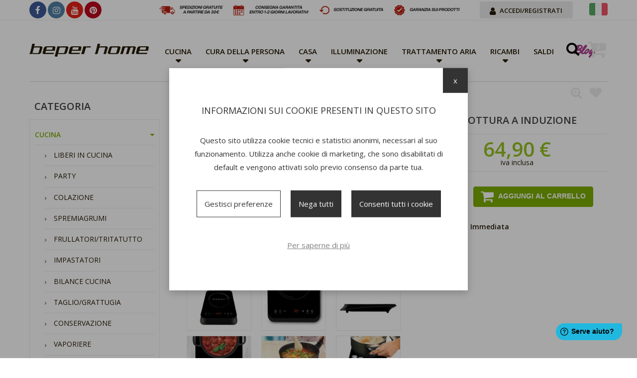

--- FILE ---
content_type: text/html; charset=UTF-8
request_url: https://www.beperhome.shop/prodotti/cucina/piani-cottura/piano-cottura-a-induzione
body_size: 44285
content:
<!DOCTYPE html>
<html>
<head class="nojs">
		<meta http-equiv="Content-Type" content="text/html; charset=utf-8" />    <title>Piano cottura a induzione    </title>
	<meta name="p:domain_verify" content="a194eeb1cc67fc8992ac95e544ada4ed"/>
	<meta name="description" content="La piastra ad induzione Beper, adatta per pentole con fondo magnetico da 8 a 25 cm, &amp;egrave; dotata di un piano in cristallo liscio resistente e antigraffio, facile da pulire" />	<link href="/favicon.ico" type="image/x-icon" rel="icon" /><link href="/favicon.ico" type="image/x-icon" rel="shortcut icon" /><meta property="og:image" content="https://www.beperhome.shop/files/images/BF700_11.jpg" /><link rel="stylesheet" type="text/css" href="https://fonts.googleapis.com/css?family=Open+Sans:400,600|Open+Sans+Condensed:400,700|Yellowtail" /><link rel="stylesheet" type="text/css" href="/font-awesome/css/font-awesome.min.css" /><link rel="stylesheet" type="text/css" href="/css/main.css" /><link rel="stylesheet" type="text/css" href="/js/jquery-ui/jquery-ui.min.css" /><link rel="stylesheet" type="text/css" href="/js/jquery-ui/jquery-ui.theme.min.css" /><link rel="stylesheet" type="text/css" href="/css/bitter/vanillabox.css" /><link rel="stylesheet" type="text/css" href="/js/slick/slick.css" />	<!--[if !IE]>
	<link rel="stylesheet" type="text/css" href="/css/resptable.css" />	<![endif]-->
		<meta name="viewport" content="width=device-width, initial-scale=1.0, maximum-scale=1.0, user-scalable=no"/>
	<meta name="format-detection" content="telephone=no">
	<link rel="apple-touch-icon" sizes="57x57" href="/apple-icon-57x57.png">
	<link rel="apple-touch-icon" sizes="60x60" href="/apple-icon-60x60.png">
	<link rel="apple-touch-icon" sizes="72x72" href="/apple-icon-72x72.png">
	<link rel="apple-touch-icon" sizes="76x76" href="/apple-icon-76x76.png">
	<link rel="apple-touch-icon" sizes="114x114" href="/apple-icon-114x114.png">
	<link rel="apple-touch-icon" sizes="120x120" href="/apple-icon-120x120.png">
	<link rel="apple-touch-icon" sizes="144x144" href="/apple-icon-144x144.png">
	<link rel="apple-touch-icon" sizes="152x152" href="/apple-icon-152x152.png">
	<link rel="apple-touch-icon" sizes="180x180" href="/apple-icon-180x180.png">
	<link rel="icon" type="image/png" sizes="192x192"  href="/android-icon-192x192.png">
	<link rel="icon" type="image/png" sizes="32x32" href="/favicon-32x32.png">
	<link rel="icon" type="image/png" sizes="96x96" href="/favicon-96x96.png">
	<link rel="icon" type="image/png" sizes="16x16" href="/favicon-16x16.png">
	<link rel="manifest" href="/manifest.json">
	<meta name="msapplication-TileColor" content="#ffffff">
	<meta name="msapplication-TileImage" content="/ms-icon-144x144.png">
	<meta name="theme-color" content="#ffffff">

	<script>
	  (function(i,s,o,g,r,a,m){i['GoogleAnalyticsObject']=r;i[r]=i[r]||function(){
	  (i[r].q=i[r].q||[]).push(arguments)},i[r].l=1*new Date();a=s.createElement(o),
	  m=s.getElementsByTagName(o)[0];a.async=1;a.src=g;m.parentNode.insertBefore(a,m)
	  })(window,document,'script','https://www.google-analytics.com/analytics.js','ga');

	  ga('create', 'UA-100098116-1', 'auto');
	  	  ga('set', 'anonymizeIp', true);
	  ga('send', 'pageview');

	</script>

	<!-- Start of Smartsupp Live Chat script -->
	<script type="text/javascript">
	var _smartsupp = _smartsupp || {};
	_smartsupp.key = 'e4f34f64c207f8064c4aa04ce49fbc8d158ca054';
	window.smartsupp||(function(d) {
		var s,c,o=smartsupp=function(){ o._.push(arguments)};o._=[];
		s=d.getElementsByTagName('script')[0];c=d.createElement('script');
		c.type='text/javascript';c.charset='utf-8';c.async=true;
		c.src='//www.smartsuppchat.com/loader.js?';s.parentNode.insertBefore(c,s);
	})(document);
	</script>

	<script>
		window.fwSettings={
		'widget_id':44000000220
		};
		!function(){if("function"!=typeof window.FreshworksWidget){var n=function(){n.q.push(arguments)};n.q=[],window.FreshworksWidget=n}}()
	</script>
	<script type='text/javascript' src='https://widget.freshworks.com/widgets/44000000220.js' async defer></script>
	
	</head>

<body class="inside">
	<div class="pageWrapper">
		<div id="topBar">
			<div class="container">
				<ul class="social">
	<li><a href="https://www.facebook.com/beperelettodomestici/" class="facebook" target="_blank"><span class="fa fa-facebook fa-lg"></span></a></li>
	<li><a href="https://www.instagram.com/beper_elettrodomestici" class="instagram" target="_blank"><span class="fa fa-instagram fa-lg"></span></a></li>
	<li><a href="https://www.youtube.com/channel/UCPBQOscEeydxWAaFn4a9h1Q" class="youtube" target="_blank"><span class="fa fa-youtube fa-lg"></span></a></li>
	<li><a href="https://it.pinterest.com/beperhome/" class="pinterest" target="_blank"><span class="fa fa-pinterest fa-lg"></span></a></li>
</ul>
				<div class="wrapper">
					<div id="bannertop">
						<div class="banner"><img src="/files/banners/BANNER_SPEDIZIONE_BH_SHOP.png" alt="" /></div>					</div>
										<div id="userMenu">
	<a href="/clients/login" class="login button light"><span class="fa fa-user fa-lg"></span> <span class="label">Accedi/Registrati</span></a> 	
</div>	
					<div id="languages" >
		<a href="/products/view/1017" id="lang_ita"><img src="/img/flag/ita.png" alt="" /></a></div>
				</div>
			</div>
		</div>

		<nav id="mainMenu">
			<div class="container">
				<div class="wrapper">
					<a href="/" title="home" id="logo">Beper Home Shop</a>
					<div id="toggler"><span class="fa fa-bars fa-2x"></span></div>
<ul id="catMenu" class="menu">
	<li class="mobileHeader">Prodotti<span class="fa fa-times fa-lg closeMenu"></span></li>
			<li>
					
			<a href="/prodotti/cucina"  class="active parent">
				Cucina			</a>
							<ul>
					<li class="mobileHeader">Cucina <span class="fa fa-arrow-left fa-lg closeParent"></span></li>
											<li>
							<a href="/prodotti/cucina/liberi-in-cucina">
								<img src="/imagecache/files/product_categories/P102ROB050_1_3bce0b.jpg" alt="" /><h4>Liberi in Cucina</h4><strong>Scopri i prodotti</strong>							</a>
						</li>		
											<li>
							<a href="/prodotti/cucina/party">
								<img src="/imagecache/files/product_categories/P101CUD301_1_848d93.jpg" alt="" /><h4>Party</h4><strong>Scopri i prodotti</strong>							</a>
						</li>		
											<li>
							<a href="/prodotti/cucina/colazione">
								<img src="/imagecache/files/product_categories/P101CAF100_1_eac360.jpg" alt="" /><h4>Colazione</h4><strong>Scopri i prodotti</strong>							</a>
						</li>		
											<li>
							<a href="/prodotti/cucina/spremiagrumi">
								<img src="/imagecache/files/product_categories/P102EST001_1_ebb113.jpg" alt="" /><h4>Spremiagrumi</h4><strong>Scopri i prodotti</strong>							</a>
						</li>		
											<li>
							<a href="/prodotti/cucina/frullatori-tritatutto">
								<img src="/imagecache/files/product_categories/P102FRU151_0_a67c28.jpg" alt="" /><h4>Frullatori/Tritatutto</h4><strong>Scopri i prodotti</strong>							</a>
						</li>		
											<li>
							<a href="/prodotti/cucina/impastatori">
								<img src="/imagecache/files/product_categories/P102SBA550_7_7bc43b.jpg" alt="" /><h4>Impastatori</h4><strong>Scopri i prodotti</strong>							</a>
						</li>		
											<li>
							<a href="/prodotti/cucina/bilance-cucina">
								<img src="/imagecache/files/product_categories/90131_1_9be419.jpg" alt="" /><h4>Bilance cucina</h4><strong>Scopri i prodotti</strong>							</a>
						</li>		
											<li>
							<a href="/prodotti/cucina/taglio-grattugia">
								<img src="/imagecache/files/product_categories/BP400_1_a40104.jpg" alt="" /><h4>Taglio/Grattugia</h4><strong>Scopri i prodotti</strong>							</a>
						</li>		
											<li>
							<a href="/prodotti/cucina/conservazione">
								<img src="/imagecache/files/product_categories/P102CON001_0_ROSSO_8196c9.jpg" alt="" /><h4>Conservazione</h4><strong>Scopri i prodotti</strong>							</a>
						</li>		
											<li>
							<a href="/prodotti/cucina/vaporiere">
								<img src="/imagecache/files/product_categories/BC250_1_690b1b.jpg" alt="" /><h4>Vaporiere</h4><strong>Scopri i prodotti</strong>							</a>
						</li>		
											<li>
							<a href="/prodotti/cucina/cotture-speciali">
								<img src="/imagecache/files/product_categories/BC510_1_58e90c.jpg" alt="" /><h4>Cotture speciali</h4><strong>Scopri i prodotti</strong>							</a>
						</li>		
											<li>
							<a href="/prodotti/cucina/tostiere-bistecchiere">
								<img src="/imagecache/files/product_categories/BT370_4_da95a2.jpg" alt="" /><h4>Tostiere /Bistecchiere</h4><strong>Scopri i prodotti</strong>							</a>
						</li>		
											<li>
							<a href="/prodotti/cucina/forni-microonde">
								<img src="/imagecache/files/product_categories/p101fri024__bh_5049a0.jpg" alt="" /><h4>Forni/Microonde</h4><strong>Scopri i prodotti</strong>							</a>
						</li>		
											<li>
							<a href="/prodotti/cucina/friggitrici">
								<img src="/imagecache/files/product_categories/P101FRI051_1_d218b3.jpg" alt="" /><h4>Friggitrici</h4><strong>Scopri i prodotti</strong>							</a>
						</li>		
											<li>
							<a href="/prodotti/cucina/bbq-e-piastre-elettriche">
								<img src="/imagecache/files/product_categories/90871_1_1ed400.jpg" alt="" /><h4>BBQ e Piastre Elettriche</h4><strong>Scopri i prodotti</strong>							</a>
						</li>		
											<li>
							<a href="/prodotti/cucina/piani-cottura">
								<img src="/imagecache/files/product_categories/BF700_1_1e597c.jpg" alt="" /><h4>Piani cottura</h4><strong>Scopri i prodotti</strong>							</a>
						</li>		
											<li>
							<a href="/prodotti/cucina/casalinghi-accessori">
								<img src="/imagecache/files/product_categories/C102SPE001_MAIN_2_2686e3.jpg" alt="" /><h4>Casalinghi/Accessori</h4><strong>Scopri i prodotti</strong>							</a>
						</li>		
									</ul>
					</li>
			<li>
					
			<a href="/prodotti/cura-della-persona"  class="parent">
				Cura della persona			</a>
							<ul>
					<li class="mobileHeader">Cura della persona <span class="fa fa-arrow-left fa-lg closeParent"></span></li>
											<li>
							<a href="/prodotti/cura-della-persona/capelli">
								<img src="/imagecache/files/product_categories/P301ASC010_1_b36a2b.jpg" alt="" /><h4>Capelli</h4><strong>Scopri i prodotti</strong>							</a>
						</li>		
											<li>
							<a href="/prodotti/cura-della-persona/uomo">
								<img src="/imagecache/files/product_categories/immagini_arca_13dc82.png" alt="" /><h4>Uomo</h4><strong>Scopri i prodotti</strong>							</a>
						</li>		
											<li>
							<a href="/prodotti/cura-della-persona/viso-e-corpo">
								<img src="/imagecache/files/product_categories/P302VIS003_1_6292f0.jpg" alt="" /><h4>Viso e Corpo</h4><strong>Scopri i prodotti</strong>							</a>
						</li>		
											<li>
							<a href="/prodotti/cura-della-persona/benessere-del-corpo">
								<img src="/imagecache/files/product_categories/40500_1_c6ba10.jpg" alt="" /><h4>Benessere del corpo</h4><strong>Scopri i prodotti</strong>							</a>
						</li>		
											<li>
							<a href="/prodotti/cura-della-persona/sanitario">
								<img src="/imagecache/files/product_categories/P303MED001_2_fb4a21.jpg" alt="" /><h4>Sanitario</h4><strong>Scopri i prodotti</strong>							</a>
						</li>		
									</ul>
					</li>
			<li>
					
			<a href="/prodotti/casa"  class="parent">
				Casa			</a>
							<ul>
					<li class="mobileHeader">Casa <span class="fa fa-arrow-left fa-lg closeParent"></span></li>
											<li>
							<a href="/prodotti/casa/stiro">
								<img src="/imagecache/files/product_categories/P204FER002_1_dc074b.jpg" alt="" /><h4>Stiro</h4><strong>Scopri i prodotti</strong>							</a>
						</li>		
											<li>
							<a href="/prodotti/casa/pulizia">
								<img src="/imagecache/files/product_categories/P202VAL001_3_e3e0cc.jpg" alt="" /><h4>Pulizia</h4><strong>Scopri i prodotti</strong>							</a>
						</li>		
											<li>
							<a href="/prodotti/casa/diffusori-di-essenze-61">
								<img src="/imagecache/files/product_categories/70404_1_2761a9.jpg" alt="" /><h4>Diffusori di essenze</h4><strong>Scopri i prodotti</strong>							</a>
						</li>		
									</ul>
					</li>
			<li>
					
			<a href="/prodotti/illuminazione"  class="parent">
				ILLUMINAZIONE			</a>
							<ul>
					<li class="mobileHeader">ILLUMINAZIONE <span class="fa fa-arrow-left fa-lg closeParent"></span></li>
											<li>
							<a href="/prodotti/illuminazione/illuminazione-solare">
								<img src="/imagecache/files/product_categories/P207ILO500_e9de15.jpg" alt="" /><h4>Illuminazione solare</h4><strong>Scopri i prodotti</strong>							</a>
						</li>		
											<li>
							<a href="/prodotti/illuminazione/illuminazione-ricaricabile">
								<img src="/imagecache/files/product_categories/P207ILI100_f7fe42.png" alt="" /><h4>Illuminazione ricaricabile</h4><strong>Scopri i prodotti</strong>							</a>
						</li>		
									</ul>
					</li>
			<li>
					
			<a href="/prodotti/trattamento-aria"  class="parent">
				TRATTAMENTO ARIA			</a>
							<ul>
					<li class="mobileHeader">TRATTAMENTO ARIA <span class="fa fa-arrow-left fa-lg closeParent"></span></li>
											<li>
							<a href="/prodotti/trattamento-aria/riscaldamento">
								<img src="/imagecache/files/product_categories/RI080_1_be299c.jpg" alt="" /><h4>Riscaldamento</h4><strong>Scopri i prodotti</strong>							</a>
						</li>		
											<li>
							<a href="/prodotti/trattamento-aria/ventilazione">
								<img src="/imagecache/files/product_categories/P206VEN151_1_247f0f.jpg" alt="" /><h4>Ventilazione</h4><strong>Scopri i prodotti</strong>							</a>
						</li>		
									</ul>
					</li>
			<li>
					
			<a href="/prodotti/ricambi"  class="parent">
				RICAMBI			</a>
							<ul>
					<li class="mobileHeader">RICAMBI <span class="fa fa-arrow-left fa-lg closeParent"></span></li>
											<li>
							<a href="/prodotti/ricambi/ricambi-ventilazione">
								<img src="/imagecache/files/product_categories/VE210_1_4fb0b3.jpg" alt="" /><h4>Ricambi ventilazione</h4><strong>Scopri i prodotti</strong>							</a>
						</li>		
											<li>
							<a href="/prodotti/ricambi/ricambi-riscaldamento">
								<img src="/imagecache/files/product_categories/RI503_1_0239a8.jpg" alt="" /><h4>Ricambi riscaldamento</h4><strong>Scopri i prodotti</strong>							</a>
						</li>		
											<li>
							<a href="/prodotti/ricambi/ricambi-cucina">
								<img src="/imagecache/files/product_categories/BB105_5_1c9f9a.jpg" alt="" /><h4>Ricambi Cucina</h4><strong>Scopri i prodotti</strong>							</a>
						</li>		
											<li>
							<a href="/prodotti/ricambi/ricambi-pulizia-della-casa-e-stiro">
								<img src="/imagecache/files/product_categories/2PASP001_3_addbf6.jpg" alt="" /><h4>Ricambi Pulizia della casa e stiro</h4><strong>Scopri i prodotti</strong>							</a>
						</li>		
											<li>
							<a href="/prodotti/ricambi/ricambi-cura-della-persona">
								<img src="/imagecache/files/product_categories/3BEPI001_7_4d1933.jpg" alt="" /><h4>Ricambi Cura della persona </h4><strong>Scopri i prodotti</strong>							</a>
						</li>		
									</ul>
					</li>
			<li>
					
			<a href="/prodotti/saldi" >
				SALDI			</a>
					</li>
		<li>
		<a href="/blog" class="blogMenuItem">Blog</a>
	</li>
</ul>
<form action="/products/search" id="searchForm" method="get" accept-charset="utf-8"><div class="input text"><input name="keyword" placeholder="Cerca un prodotto" type="text" id="ProductKeyword"/></div><button type="submit"><span class="fa fa-search"></span></button></form><a href="/products/search" id="searchLink"><span class="fa fa-search fa-2x"></span></a><a href="/products/cart" id="gotocart" class="empty"><span class="fa fa-shopping-cart fa-2x"></span><span class="qty">0</span></a>	

				</div>
			</div>
		</nav>

		<div class="container">
			<aside class="sidebar articleSidebar">
			<h4>Categoria</h4>
		<ul class="menu">
					
								<li class="open active parent">
					<a href="/prodotti/cucina">
						Cucina					</a>
											<ul>
															<li>
									<a href="/prodotti/cucina/liberi-in-cucina">
										Liberi in Cucina									</a>
								</li>		
															<li>
									<a href="/prodotti/cucina/party">
										Party									</a>
								</li>		
															<li>
									<a href="/prodotti/cucina/colazione">
										Colazione									</a>
								</li>		
															<li>
									<a href="/prodotti/cucina/spremiagrumi">
										Spremiagrumi									</a>
								</li>		
															<li>
									<a href="/prodotti/cucina/frullatori-tritatutto">
										Frullatori/Tritatutto									</a>
								</li>		
															<li>
									<a href="/prodotti/cucina/impastatori">
										Impastatori									</a>
								</li>		
															<li>
									<a href="/prodotti/cucina/bilance-cucina">
										Bilance cucina									</a>
								</li>		
															<li>
									<a href="/prodotti/cucina/taglio-grattugia">
										Taglio/Grattugia									</a>
								</li>		
															<li>
									<a href="/prodotti/cucina/conservazione">
										Conservazione									</a>
								</li>		
															<li>
									<a href="/prodotti/cucina/vaporiere">
										Vaporiere									</a>
								</li>		
															<li>
									<a href="/prodotti/cucina/cotture-speciali">
										Cotture speciali									</a>
								</li>		
															<li>
									<a href="/prodotti/cucina/tostiere-bistecchiere">
										Tostiere /Bistecchiere									</a>
								</li>		
															<li>
									<a href="/prodotti/cucina/forni-microonde">
										Forni/Microonde									</a>
								</li>		
															<li>
									<a href="/prodotti/cucina/friggitrici">
										Friggitrici									</a>
								</li>		
															<li>
									<a href="/prodotti/cucina/bbq-e-piastre-elettriche">
										BBQ e Piastre Elettriche									</a>
								</li>		
															<li class="active">
									<a href="/prodotti/cucina/piani-cottura">
										Piani cottura									</a>
								</li>		
															<li>
									<a href="/prodotti/cucina/casalinghi-accessori">
										Casalinghi/Accessori									</a>
								</li>		
													</ul>
									</li>
					
								<li class="parent">
					<a href="/prodotti/cura-della-persona">
						Cura della persona					</a>
									</li>
					
								<li class="parent">
					<a href="/prodotti/casa">
						Casa					</a>
									</li>
					
								<li class="parent">
					<a href="/prodotti/illuminazione">
						ILLUMINAZIONE					</a>
									</li>
					
								<li class="parent">
					<a href="/prodotti/trattamento-aria">
						TRATTAMENTO ARIA					</a>
									</li>
					
								<li class="parent">
					<a href="/prodotti/ricambi">
						RICAMBI					</a>
									</li>
					
								<li>
					<a href="/prodotti/saldi">
						SALDI					</a>
									</li>
					</ul>
		
	
	<h4>Speciali</h4>
	<ul class="menu">
		<li><a href="/outlet"><span class="fa fa-tag  fa-fw"></span> Outlet</a></li>
		<li><a href="/ultimi-arrivi"><span class="fa fa-asterisk  fa-fw"></span> Ultimi arrivi</a></li>
		<li><a href="/i-piu-venduti"><span class="fa fa-star fa-fw"></span> I più venduti</a></li>
	</ul>
	
		
	</aside>

			<main class="hasSideBar">
				    <div class="pathway">
    	<small>Sei in:</small>
                    <li>
                <a href="/">Home</a>            </li>
                    <li>
                <a href="/prodotti/cucina">Cucina</a>            </li>
                    <li>
                <a href="/prodotti/cucina/piani-cottura">Piani cottura</a>            </li>
            </div>
<article id="productDetails" itemscope itemtype="http://schema.org/Product">
			<a href="/products/add_to_wishlist/1017" class="addToWishList"><span class="fa fa-heart fa-2x"></span> <span class="label">Aggiungi alla wishlist</span></a>		
	
	
	<form action="/products/add_to_comparison_list/1017" name="post_696bc3cf4efb0" id="post_696bc3cf4efb0" style="display:none;" method="post"><input type="hidden" name="_method" value="POST"/></form><a href="#" class="compareProduct" onclick="document.post_696bc3cf4efb0.submit(); event.returnValue = false; return false;"><span class="fa fa-search-plus fa-2x"></span> <span class="label">Confronta questo prodotto</span></a>	
		
		
    
	<div class="productImage">
					<a href="/files/images/BF700_11.jpg" class="zoom mainImage" rel="product"><img src="/imagecache/files/images/BF700_11_2f7b2c.jpg" itemprop="image" alt="" /></a>				<div class="otherImages">
					<a href="/files/images/BF700_31.jpg" class="zoom" rel="product"><img src="/imagecache/files/images/BF700_31_848e1b.jpg" alt="" /></a><a href="/files/images/BF700_41.jpg" class="zoom" rel="product"><img src="/imagecache/files/images/BF700_41_848e1b.jpg" alt="" /></a><a href="/files/images/BF700_21.jpg" class="zoom" rel="product"><img src="/imagecache/files/images/BF700_21_848e1b.jpg" alt="" /></a><a href="/files/images/BF700_51.jpg" class="zoom" rel="product"><img src="/imagecache/files/images/BF700_51_848e1b.jpg" alt="" /></a><a href="/files/images/BF700_6.jpg" class="zoom" rel="product"><img src="/imagecache/files/images/BF700_6_848e1b.jpg" alt="" /></a><a href="/files/images/BF700_7.jpg" class="zoom" rel="product"><img src="/imagecache/files/images/BF700_7_848e1b.jpg" alt="" /></a><a href="/files/images/BF700_8.jpg" class="zoom" rel="product"><img src="/imagecache/files/images/BF700_8_848e1b.jpg" alt="" /></a><a href="/files/images/BF700_PACK.jpg" class="zoom" rel="product"><img src="/imagecache/files/images/BF700_PACK_b6f0ec.jpg" alt="" /></a><a href="https://youtu.be/5jNFTpTTPOc?fs=1&amp;autoplay=1&amp;rel=0" class="videoThumb" target="_blank"><img src="/img/videothumb.jpg" alt="" /></a>				</div>
						</div>
    
	
	<section class="productDetails">
		<h1 itemprop="name">Piano cottura a induzione                                                       </h1>
				
				
				
					<div class="pricebox">
						
				<div class="price">
					64,90 €					<small class="taxincluded">iva inclusa</small>
				</div>
				
							
			</div>
			
						
			<div class="addbox">
			<form action="/products/add_to_cart" id="ProductAddToCartForm" method="post" accept-charset="utf-8"><div style="display:none;"><input type="hidden" name="_method" value="POST"/></div><div class="input text" id="qty"><label for="ProductQty">Quantità</label><input name="data[Product][qty]" type="text" value="1" id="ProductQty"/></div><input type="hidden" name="data[Product][id]" value="1017" id="ProductId"/><div class="submit"><button type="submit"><span class="fa fa-shopping-cart fa-2x"></span> Aggiungi al carrello</button></div></form><span class="disponibilita">Disponibilità: <strong class="zero">Immediata</strong></span>			</div>	
				
	</section>
	
	
	<div class="tabs">
				<section id="productDescription" class="tab open">
			<div>
				<h4  class="handle">Descrizione</h4>
				<div class="share">
								
					<h5>Condividi su:</h5>
					<div class="social-share addthis_inline_share_toolbox_wd2d">
<a href="https://www.facebook.com/sharer.php?u=https://www.beperhome.shop/prodotti/cucina/piani-cottura/piano-cottura-a-induzione" class="social-share-button" target="_blank" rel="nofollow noopener"><span style="background-color: rgb(24, 119, 242);"><svg focusable="false" aria-hidden="true" xmlns="http://www.w3.org/2000/svg" viewBox="0 0 32 32"><path fill="#FFF" d="M17.78 27.5V17.008h3.522l.527-4.09h-4.05v-2.61c0-1.182.33-1.99 2.023-1.99h2.166V4.66c-.375-.05-1.66-.16-3.155-.16-3.123 0-5.26 1.905-5.26 5.405v3.016h-3.53v4.09h3.53V27.5h4.223z"></path></svg></span></a>
<a href="https://www.linkedin.com/sharing/share-offsite/?url=https://www.beperhome.shop/prodotti/cucina/piani-cottura/piano-cottura-a-induzione" class="social-share-button" target="_blank" rel="nofollow noopener"><span style="background-color: rgb(0, 123, 181);"><svg focusable="false" aria-hidden="true" xmlns="http://www.w3.org/2000/svg" viewBox="0 0 32 32"><path d="M6.227 12.61h4.19v13.48h-4.19V12.61zm2.095-6.7a2.43 2.43 0 0 1 0 4.86c-1.344 0-2.428-1.09-2.428-2.43s1.084-2.43 2.428-2.43m4.72 6.7h4.02v1.84h.058c.56-1.058 1.927-2.176 3.965-2.176 4.238 0 5.02 2.792 5.02 6.42v7.395h-4.183v-6.56c0-1.564-.03-3.574-2.178-3.574-2.18 0-2.514 1.7-2.514 3.46v6.668h-4.187V12.61z" fill="#FFF"></path></svg></span></a>
<a href="https://pinterest.com/pin/create/link/?url=https://www.beperhome.shop/prodotti/cucina/piani-cottura/piano-cottura-a-induzione" class="social-share-button" target="_blank" rel="nofollow noopener"><span style="background-color: rgb(183, 8, 27);"><svg xmlns="http://www.w3.org/2000/svg" shape-rendering="geometricPrecision" text-rendering="geometricPrecision" image-rendering="optimizeQuality" fill-rule="evenodd" clip-rule="evenodd" viewBox="0 0 512 512"><path fill="#fff" fill-rule="nonzero" d="M0 256c0 109.29 68.5 202.6 164.91 239.32-2.35-19.99-4.84-52.95.53-76.07 4.63-19.89 29.89-126.68 29.89-126.68s-7.62-15.25-7.62-37.85c0-35.41 20.53-61.87 46.11-61.87 21.76 0 32.25 16.33 32.25 35.89 0 21.87-13.93 54.55-21.12 84.87-5.99 25.37 12.74 46.05 37.74 46.05 45.29 0 80.13-47.77 80.13-116.71 0-61.04-43.86-103.68-106.48-103.68-72.48 0-115.05 54.38-115.05 110.59 0 21.91 8.43 45.38 18.97 58.16a7.568 7.568 0 012.07 5.21c0 .7-.1 1.41-.29 2.09-1.94 8.07-6.26 25.37-7.08 28.9-1.14 4.66-3.69 5.66-8.54 3.4-31.82-14.81-51.71-61.34-51.71-98.71 0-80.41 58.4-154.22 168.36-154.22 88.41 0 157.13 63 157.13 147.18 0 87.83-55.37 158.53-132.25 158.53-25.84 0-50.09-13.45-58.41-29.3 0 0-12.78 48.69-15.88 60.59-6.01 23.13-22.7 52.4-33.05 69.01 23.85 7.36 49.15 11.3 75.39 11.3 141.38 0 256-114.63 256-256S397.38 0 256 0 0 114.62 0 256z"/></svg></span></a>
<div style="clear: both;"></div>   
</div>				</div>
				
				<div class="description">
					<p>Codice prodotto: BF.700</p>
					<ul>
	<li>
	<p><strong>CONTROLLO A LIVELLI DELLA TEMPERATURA E DELLA POTENZA:&nbsp;</strong>Raffinato, duraturo e facile da pulire, il piano Beper in cristallo liscio &egrave; resistente e antigraffio. Con la tecnologia ad induzione si pu&ograve; scaldare e mantenere la pentola alla temperatura desiderata. &Egrave; possibile scegliere tra 10 livelli di potenza da 200watt a 2000watt e un intervallo di temperatura tra 60&deg;C e 240&deg;C.</p>
	</li>
	<li>
	<p><strong>PANNELLO DI CONTROLLO:</strong>&nbsp;Il timer integrato &egrave; programmabile da 10 minuti fino a 4 ore per un&#39;ampia variet&agrave; di cibi da cucinare. Il piano a induzione riduce i tempi di cottura e consente alle sostanze nutrienti di preservarsi meglio negli alimenti, grazie alla possibilit&agrave; di tenere la piastra calda a bassa temperatura per poter mantenere i cibi caldi.</p>
	</li>
	<li>
	<p><strong>PI&Uacute; SICUREZZA CON IL BLOCCO BAMBINI:</strong>&nbsp;&Egrave; possibile bloccare il pannello di controllo tenendo premuto il pulsante &quot;lock&quot; per tre secondi. Questa operazione blocca automaticamente il pannello di funzionamento, rendendolo sicuro per i bambini. Per sbloccarlo, baster&agrave; premere nuovamente il pulsante &quot;lock&quot; per 3 secondi.</p>
	</li>
	<li>
	<p><strong>COMPATIBILE E PORTATILE:</strong>&nbsp;Il piano cottura funziona con pentole predisposte per l&rsquo;induzione con un diametro compreso tra 8 e 25cm ma non solo grazie al design compatto e leggero &egrave; ideale per cucinare a casa o all&#39;aperto, adatto per campeggio e ufficio.</p>
	</li>
	<li>
	<p><strong>PRATICO E SICURO</strong>: La piastra ad induzione garantisce una cottura senza preoccupazioni grazie alla protezione elettronica anti-surriscaldamento, al timer per lo spegnimento automatico e al rilevamento di presenza della pentola, che far&agrave; spegnere la piastra se non vengono rilevate pentole appoggiate sul piano cottura.</p>
	</li>
</ul>
				</div>
				
			</div>	
		</section>
		
								<section id="productSpecs" class="tab">
				<div>
					<h4  class="handle">Specifiche</h4>				
					<dl>
													<dt>Potenza (Watt)</dt>
							<dd>2000</dd>
											</dl>
				</div>	
			</section>
				
		
								<section id="productReviews" class="tab" itemprop="aggregateRating" itemscope itemtype="http://schema.org/AggregateRating" >			
				<span itemprop="ratingValue" style="display:none;">5</span>				<span itemprop="reviewCount" style="display:none;">5</span>	            <h4  class="handle">Recensioni <img src="/img/5star.png" alt="" /></h4>
	            <a href="/reviews/index/1017" class="addReview button"><span class="fa fa-comment"></span> Lascia la tua recensione</a><br><br>
	            	                <blockquote>
	                <p>Il piano a induzione va benissimo. scaldo in pochissimi minuti acqua e ingredienti</p>
	                <cite>
	                    Rebecca<img src="/img/5star.png" alt="" />	                </cite>
	                </blockquote>	
	        		                <blockquote>
	                <p>La piastra a induzione non era un nuovo acquisto,ma la sostituzione  in garanzia di quella che avevo acquistato a suo tempo.Quindi il mio ottimo  giudizio va a premiare la cortesia, velocità ,del servizio assistenza.Sostituito la piastra in tempi super rapidi..grandi.... Grazie GINO</p>
	                <cite>
	                    Gino<img src="/img/5star.png" alt="" />	                </cite>
	                </blockquote>	
	        		                <blockquote>
	                <p>Il prodotto ha smesso improvvisamente di funzionare dopo nemmeno un anno di utilizzo occasionale, il venditore è stato efficientissimo e  in una settimana mi ha inviato un prodotto nuovo.  Vedremo questo piano induzione quanto durerà.  Cinque stelle quindi per il venditore.</p>
	                <cite>
	                    Elodia<img src="/img/5star.png" alt="" />	                </cite>
	                </blockquote>	
	        		                <blockquote>
	                <p>Ottimo prodotto ed efficientissima assistenza post vendita</p>
	                <cite>
	                    Gino<img src="/img/5star.png" alt="" />	                </cite>
	                </blockquote>	
	        		                <blockquote>
	                <p>Cortesi e molto seri appena gli ho.presentato il.problema si sono adoperati per risolverlo</p>
	                <cite>
	                    Ary<img src="/img/5star.png" alt="" />	                </cite>
	                </blockquote>	
	        				</section>
			   
        	
	</div>	
	
			<aside class="relatedProducts">
			<h4>Potrebbe interessarti anche</h4>
			<div class="slider">
				
<div class="productPreview">
		<div class="img">
		<a href="/prodotti/cucina/piani-cottura/fornello-elettrico-doppia-piastra"><img src="/imagecache/files/images/90825_1_677ae8.jpg" alt="Fornello elettrico doppia piastra" /></a>
	</div>
	<h4><a href="/prodotti/cucina/piani-cottura/fornello-elettrico-doppia-piastra">Fornello elettrico doppia piastra</a></h4>
	<span class="price">
					49,90 €			</span>
				
	</div>

<div class="productPreview">
		<div class="img">
		<a href="/prodotti/cucina/piani-cottura/piano-cottura-a-induzione"><img src="/imagecache/files/images/BF700_11_3d38ec.jpg" alt="Piano cottura a induzione                                                       " /></a>
	</div>
	<h4><a href="/prodotti/cucina/piani-cottura/piano-cottura-a-induzione">Piano cottura a induzione                                                       </a></h4>
	<span class="price">
					64,90 €			</span>
				
	</div>
			</div>
		</aside>
	    
    		<aside class="relatedProducts">
			<h4>Prodotti alternativi</h4>
			<div class="slider">
				
<div class="productPreview">
		<div class="img">
		<a href="/prodotti/cucina/tostiere-bistecchiere/tostapane-con-pinze"><img src="/imagecache/files/images/P101TOS100_1_06f73d.jpg" alt="Tostapane con pinze" /></a>
	</div>
	<h4><a href="/prodotti/cucina/tostiere-bistecchiere/tostapane-con-pinze">Tostapane con pinze</a></h4>
	<span class="price">
					39,90 €			</span>
				
	</div>
			</div>	
		</aside>
	</article>

			</main>
		</div>
	</div>

	<footer id="siteFooter">
	<div class="container">
		<div class="infos">
			<h5><strong>Beper&nbsp;srl&nbsp;</strong></h5>

<p>Via Salieri, 30<br />
37050 - Vallese di Oppeano (VR)<br />
P.Iva 03193030230</p>
		</div>
		<div class="categories">
			<h5>Categorie</h5>
				<ul class="menu">		<li id="menuitem_22"><a href="/prodotti/ventilazione">Ventilazione</a></li>		<li id="menuitem_23"><a href="/prodotti/riscaldamento">Riscaldamento</a></li>		<li id="menuitem_12"><a href="/prodotti/cucina">Cucina</a></li>		<li id="menuitem_17"><a href="/prodotti/cura-della-persona">Cura della persona</a></li>		<li id="menuitem_21"><a href="/prodotti/casa">Casa</a></li></ul>		</div>
		<div class="infoMenu">
			<h5>Informazioni</h5>
				<ul class="menu">		<li id="menuitem_30"><a href="/ordini-10">Ordini</a></li>		<li id="menuitem_27"><a href="http://customercare.beper.com">Assistenza</a></li>		<li id="menuitem_13"><a href="/pagamenti">Metodi di pagamento</a></li>		<li id="menuitem_15"><a href="/spese-di-spedizione">Spese di Spedizione</a></li>		<li id="menuitem_18"><a href="/informativa-sulla-privacy">Informativa privacy</a></li>		<li id="menuitem_19"><a href="/info/cookie-policy">Informativa cookie</a></li>		<li id="menuitem_24"><a href="/garanzie-per-l-acquirente">Garanzia </a></li></ul>			- <span id="cookie_reload">Gestisci cookie</span>
		</div>	
		<div class="serviceMenu">
			<h5>Servizi</h5>
				<ul class="menu">		<li id="menuitem_32"><a href="/resi-e-recessi">Resi e recessi</a></li>		<li id="menuitem_14"><a href="/products/cart">Carrello</a></li>		<li id="menuitem_26"><a href="/newsletter">Newsletter</a></li></ul>		</div>
				<ul class="social">
	<li><a href="https://www.facebook.com/beperelettodomestici/" class="facebook" target="_blank"><span class="fa fa-facebook fa-lg"></span></a></li>
	<li><a href="https://www.instagram.com/beper_elettrodomestici" class="instagram" target="_blank"><span class="fa fa-instagram fa-lg"></span></a></li>
	<li><a href="https://www.youtube.com/channel/UCPBQOscEeydxWAaFn4a9h1Q" class="youtube" target="_blank"><span class="fa fa-youtube fa-lg"></span></a></li>
	<li><a href="https://it.pinterest.com/beperhome/" class="pinterest" target="_blank"><span class="fa fa-pinterest fa-lg"></span></a></li>
</ul>
	
	</div>
</footer>



			<div id="cookiedisclaimer2022" class="">	
	<div class="inner_disclaimer">	
		<h3>Informazioni sui cookie presenti in questo sito</h3>
		<p>Questo sito utilizza cookie tecnici e statistici anonimi, necessari al suo funzionamento. Utilizza anche cookie di marketing, che sono disabilitati di default e vengono attivati solo previo consenso da parte tua.</p>
		<div class="cookie_options">
			<span id="cookieselect">Gestisci preferenze</span>			
			<span id="cookieko">Nega tutti</span>			<span id="cookieok">Consenti tutti i cookie</span>		</div>				
		<div id="cookie_preferences">
						<form action="/cookies/save" id="cookieForm" method="post" accept-charset="utf-8"><div style="display:none;"><input type="hidden" name="_method" value="POST"/></div>			
											<div class="cookie_type">
					<div class="cookie_flex">
						<h5>Cookie tecnici e statistici anonimi</h5>
						<label class="toggle">
														<input class="toggle-checkbox maintoggle" type="checkbox" checked disabled data-type="ct_1">
							<div class="toggle-switch"></div>					
						</label>
					</div>
					<div class="cookie_type_desc">
						<p><u>Non possono essere disattivati</u> in quanto si tratta di cookie necessari al funzionamento del sito.</p>
					</div>
					<div class="cookie_type_list">
																				<div class="cookie_flex">
								<h6>1. Sito web</h6>
								<label class="toggle">									
																																					
									<input class="toggle-checkbox subtoggle" checked disabled type="checkbox" name="Cookie[4]" value="1" data-type="ct_1">
									<div class="toggle-switch"></div>
								</label>
							</div>
							<div class="cookie_desc">
								<p>Cookie tecnici necessari per il corretto funzionamento della piattaforma che non profilano in alcun modo l&#39;utente con finalit&agrave; pubblicitarie e non vengono condivisi con terze parti.</p>
							</div>
														<div class="cookie_flex">
								<h6>2. Google Analytics</h6>
								<label class="toggle">									
																																					
									<input class="toggle-checkbox subtoggle" checked disabled type="checkbox" name="Cookie[1]" value="1" data-type="ct_1">
									<div class="toggle-switch"></div>
								</label>
							</div>
							<div class="cookie_desc">
								<p>Cookie per la raccolta di dati anonimizzati (tramite l&#39;oscuramento di una porzione dell&#39;indirizzo IP) per l&#39;analisi aggregata delle visite al sito. Vengono condivisi con Google per permettere il funzionamento, ma n&egrave; il sito web n&egrave; Google li utilizzano a fini di marketing o profilazione.</p>
							</div>
														
					</div>
				</div>
					
								
											<div class="cookie_type">
					<div class="cookie_flex">
						<h5>Cookie di marketing</h5>
						<label class="toggle">
														<input class="toggle-checkbox maintoggle" type="checkbox"  data-type="ct_3">
							<div class="toggle-switch"></div>					
						</label>
					</div>
					<div class="cookie_type_desc">
						<p>Sono cookie che ci permettono di garantire un&#39;esperienza utente migliore e maggiormente personalizzata, anche tramite l&#39;attivazione di campagne di remarketing. Sono facoltativi e disabilitati di default.</p>
					</div>
					<div class="cookie_type_list">
																				<div class="cookie_flex">
								<h6>Facebook</h6>
								<label class="toggle">									
																																					
									<input class="toggle-checkbox subtoggle"  type="checkbox" name="Cookie[3]" value="1" data-type="ct_3">
									<div class="toggle-switch"></div>
								</label>
							</div>
							<div class="cookie_desc">
								<p>Cookie per la raccolta di statistriche profilate da parte di Facebook, per l&#39;analisi delle performance delle campagne Facebook e per l&#39;attivazione della raccolta dati sul singolo utente al fine di attivare pubblicit&agrave; mirate e di remarketing.</p>
							</div>
														<div class="cookie_flex">
								<h6>Google Ads</h6>
								<label class="toggle">									
																																					
									<input class="toggle-checkbox subtoggle"  type="checkbox" name="Cookie[2]" value="1" data-type="ct_3">
									<div class="toggle-switch"></div>
								</label>
							</div>
							<div class="cookie_desc">
								<p>Cookie per l&#39;analisi delle performance delle campagne Google Ads e per l&#39;attivazione della raccolta dati sul singolo utente al fine di attivare pubblicit&agrave; mirate e di remarketing.</p>
							</div>
														
					</div>
				</div>
					
						<button type="submit">Salva preferenze</button>		</div>		
		<a href="/info/cookie-policy">Per saperne di più</a>		<span id="cookie_close">x</span>
	</div>
</div>

	<script type="text/javascript" src="//ajax.googleapis.com/ajax/libs/jquery/1.8.1/jquery.min.js"></script><script type="text/javascript" src="//ajax.googleapis.com/ajax/libs/jqueryui/1.8.2/jquery-ui.min.js"></script><script type="text/javascript" src="/js/jquery.debouncedresize.js"></script><script type="text/javascript" src="/js/jquery.vanillabox-0.1.6.min.js"></script><script type="text/javascript" src="/js/jquery.cookie.js"></script><script type="text/javascript" src="/js/fastclick.js"></script><script type="text/javascript" src="/js/modernizr.custom.js"></script><script type="text/javascript" src="/js/slick/slick.min.js"></script><script type="text/javascript" src="/js/jquery.countdown-2.2.0/jquery.countdown.min.js"></script><script type="text/javascript" src="/js/custom.1.0.js"></script><script type="text/javascript">
//<![CDATA[
$('.tabs').each(function(){
	var $tabContainer = $(this).addClass('active').prepend($("<div class='toggler'>")),
		$toggler = $tabContainer.find('.toggler'),
		currentTab = null;
	
	$tabContainer.find('.tab').each(function(i){
		$toggler.append($(this).find('h4.handle'));
		if($(this).hasClass('open')){
			$toggler.find('h4').eq(i).addClass('active');
			currentTab = i;
		}		
	});
	
	$toggler.find('h4').each(function(i){
		$(this).click(function(){
			if(i != currentTab){
				$toggler.find('h4').eq(i).addClass('active');
				$toggler.find('h4').eq(currentTab).removeClass('active');
				$tabContainer.find('.tab').eq(i).addClass('open');
				$tabContainer.find('.tab').eq(currentTab).removeClass('open');
				currentTab = i;
			}
		})
	})
	
});

$('#ProductSetAlertForm').submit(function(){

	var $form = $(this);

	if($form.find('.response_message').length > 0) {
		$form.find('.response_message').remove();
	}
	$('<div>').attr({ 'class' : 'response_message'}).appendTo(this).hide();

	var email = $('#ProductEmail').val()
	var regex = /^([a-zA-Z0-9_.+-])+\@(([a-zA-Z0-9-])+\.)+([a-zA-Z0-9]{2,4})+$/;

	if(regex.test(email)) {
		$.ajax({
			cache: false,
			async:   false,
			type : 'POST',
			url:   $form.attr('action'),
			data : $form.serialize(),
			success: function(response) {
				$form[0].reset();
				var result = $.parseJSON(response);
				$form.find('.response_message').show().text('Grazie, ti invieremo un\'email non appena il prodotto tornerà disponibile').addClass('fadeInUp').click(function(){
					$(this).addClass('fadeOutDown');
				});
			}
		});
	} else {
		alert('Inserisci una e-mail valida');
	}

	return false;
})

//]]>
</script><script type="text/javascript">
//<![CDATA[
$(function(){
	
	$(document).on('click', '#cookie_reload', function(){
		$.ajax({
			cache: false,
			async:   false,
			url:   '/cookies/reload',
			beforeSend : function(){
				$('#cookiedisclaimer2022').remove();
			},
			success: function(result) {
				$('body').append(result);
				setTimeout(function(){
					$('#cookiedisclaimer2022').removeClass('hidden');
				}, 50)				
			}
		});
	})
	
	// mostra preferenze cookie
	$(document).on('click', '#cookieselect', function(){		
		$('#cookie_preferences').toggleClass('show');
		$('.subtoggle').trigger('change');		
	})
	
	// accetta tutti i cookie
	$(document).on('click', '#cookieok', function(){					
		$.ajax({url: '/cookies/acceptAll'}).done(function(){ $('#cookiedisclaimer2022').addClass('hidden'); })
	})
	
	// rifiuta tutti i cookie
	$(document).on('click', '#cookieko', function(){					
		$.ajax({url: '/cookies/denyAll'}).done(function(){ $('#cookiedisclaimer2022').addClass('hidden'); })
	})
	
	// chiudi e mantieni attuali
	$(document).on('click', '#cookie_close', function(){					
		$('#cookieForm').trigger('submit');
	})
	
	// salvataggio preferenze
	
	$(document).on('submit', '#cookieForm', function(){
		
		$.ajax({
			cache: false,
			async: false,
			type : 'POST',
			url:   $(this).attr('action'),
			data : $(this).serialize(),
			success: function(response) {
				$('#cookiedisclaimer2022').addClass('hidden');
			}
		});

		return false;
	})
	
	// click su toggle principale (attiva o disattiva tutti i toggle secondari)
	$(document).on('change', '.maintoggle', function(){		
		var is_checked = $(this).is(':checked');
		var cookie_list = $(this).data('type');
		
		$('.subtoggle[data-type="' + cookie_list + '"]').prop('checked', is_checked);
	})
	
	
	// click su toggle secondario (attiva o disattiva il toggle primario)
	$(document).on('change', '.subtoggle', function(){		
		var is_checked = $(this).is(':checked');
		var cookie_list = $(this).data('type');
		var atLeastOneChecked = false;
		
		if(is_checked) {
			$('.maintoggle[data-type="' + cookie_list + '"]').prop('checked', true);
		} else {
			$('.subtoggle[data-type="' + cookie_list + '"]').each(function(num, sibling){
				if($(sibling).is(':checked')) {
					atLeastOneChecked = true;				
				}
			})			
			$('.maintoggle[data-type="' + cookie_list + '"]').prop('checked', atLeastOneChecked);
		}
	})	

})

//]]>
</script>	
</body>
</html>


--- FILE ---
content_type: text/css
request_url: https://www.beperhome.shop/css/main.css
body_size: 74028
content:
*,
*:before,
*:after {
  -moz-box-sizing: border-box;
  -webkit-box-sizing: border-box;
  box-sizing: border-box;
}
body {
  padding: 0;
  margin: 0;
  font: 13px Arial, Helvetica, Garuda, sans-serif;
  *font-size: small;
  *font: x-small;
}
article,
aside,
figure,
footer,
header,
nav,
section,
details,
summary {
  display: block;
}
h1,
h2,
h3,
h4,
h5,
h6,
ul,
li,
em,
strong,
pre,
code,
p {
  padding: 0;
  margin: 0;
  line-height: 1em;
  font-size: 100%;
  font-weight: normal;
  font-style: normal;
}
table {
  font-size: inherit;
  font: 100%;
}
ul.menu,
ul.breadcrumbs {
  list-style: none;
  margin: 0;
  padding: 0;
}
ul.menu li,
ul.breadcrumbs li {
  margin: 0;
  padding: 0;
  line-height: 1em;
  background: none;
}
ul.menu ul,
ul.breadcrumbs ul {
  margin: 0;
  padding: 0;
}
img {
  border: 0;
  max-width: 100%;
}
a {
  text-decoration: none;
}
input,
select,
textarea {
  font: inherit;
}
.pathway {
  margin: 0;
  padding: 0;
}
.pathway li {
  display: inline-block;
}
body {
  width: 100%;
  *zoom: 1;
}
body:before,
body:after {
  content: "";
  display: table;
}
body:after {
  clear: both;
}
.clearfix:after {
  content: ".";
  display: block;
  clear: both;
  visibility: hidden;
  line-height: 0;
  height: 0;
}
.gradient {
  background: #f29405;
  background: -moz-linear-gradient(top,#f29405 0%,#f9a72b 100%);
  background: -webkit-gradient(linear,left top,left bottom,color-stop(0%,#f29405),color-stop(100%,#f9a72b));
  background: -webkit-linear-gradient(top,#f29405 0%,#f9a72b 100%);
  background: -o-linear-gradient(top,#f29405 0%,#f9a72b 100%);
  background: -ms-linear-gradient(top,#f29405 0%,#f9a72b 100%);
  background: linear-gradient(to bottom,#f29405 0%,#f9a72b 100%);
  filter: progid:DXImageTransform.Microsoft.gradient(startColorstr='#f29405',endColorstr='#f9a72b',GradientType=0);
}
.revgradient {
  background: #f9a72b;
  background: -moz-linear-gradient(top,#f9a72b 0%,#f29405 100%);
  background: -webkit-gradient(linear,left top,left bottom,color-stop(0%,#f9a72b),color-stop(100%,#f29405));
  background: -webkit-linear-gradient(top,#f9a72b 0%,#f29405 100%);
  background: -o-linear-gradient(top,#f9a72b 0%,#f29405 100%);
  background: -ms-linear-gradient(top,#f9a72b 0%,#f29405 100%);
  background: linear-gradient(to bottom,#f9a72b 0%,#f29405 100%);
  filter: progid:DXImageTransform.Microsoft.gradient(startColorstr='#f9a72b',endColorstr='#f29405',GradientType=0);
}
@font-face {
  font-family: "Flaticon";
  src: url("../fonts/flaticon.eot");
  src: url("../fonts/flaticon.eot#iefix") format("embedded-opentype"), url("../fonts/flaticon.woff") format("woff"), url("../fonts/flaticon.ttf") format("truetype"), url("../fonts/flaticon.svg") format("svg");
  font-weight: normal;
  font-style: normal;
}
[class^="flaticon"]:before,
[class*=" flaticon"]:before,
[class^="flaticon"]:after,
[class*=" flaticon"]:after {
  color: #a9771b;
  font-family: Flaticon;
  font-size: 1.5em;
  font-style: normal;
  margin-right: 8px;
  float: left;
  line-height: 1em;
}
body {
  font-size: 14px;
  font-family: Open Sans, Helvetica, Arial, sans-serif;
  color: #251a06;
  background: #fff;
}
p {
  margin-bottom: 1.5em;
  line-height: 1.8em;
}
h1,
h2,
h3,
h4,
h5 {
  color: #251a06;
  margin-bottom: .7em;
  line-height: 1.25em;
  text-transform: uppercase;
  color: #444;
}
h1 {
  font-size: 32px;
}
h2 {
  font-size: 24px;
}
h3 {
  font-size: 22px;
  margin-bottom: .5em;
  line-height: 1.1em;
  font-weight: 600;
}
h4 {
  font-size: 16px;
}
h5 {
  font-size: 14px;
  font-weight: 600;
  text-transform: none;
}
h6 {
  font-size: 12px;
  color: #251a06;
  line-height: 1.3em;
}
ul,
ol {
  list-style-type: circle;
  margin: 0 0 1em 1em;
  padding: 0;
}
ul li,
ol li {
  margin: 0 0 1em;
}
strong {
  font-weight: 600;
}
a {
  color: #7cad00;
}
del {
  color: #888888;
  text-decoration: strike-trough;
}
blockquote {
  margin: 0 0 20px;
  padding: 10px 0 10px 20px;
  border-left: 5px solid #eaeaea;
}
blockquote cite img {
  margin-left: 10px;
}
table {
  width: 100%;
  border-collapse: collapse;
  margin-bottom: 30px;
}
th {
  text-align: left;
  font-weight: 600;
  padding: 10px 20px;
  border-bottom: 2px solid #eaeaea;
}
td {
  padding: 10px 20px;
}
.ar {
  text-align: right;
}
.ac {
  text-align: center;
}
dl {
  margin: 0 0 30px;
  padding: 0;
}
dl dt {
  margin: 0 0 5px 0;
  font-weight: 600;
}
dl dd {
  margin: 0 0 10px 0;
  padding: 0;
}
.paging {
  border-top: 1px solid #eaeaea;
  padding-top: 10px;
  text-align: right;
}
.paging > span {
  display: inline-block;
  height: 35px;
  line-height: 35px;
  margin-right: 5px;
  width: 35px;
  text-align: center;
  font-weight: 600;
  background: #eaeaea;
  border-radius: 4px;
}
.paging > span.current {
  background: #7cad00;
  color: #fff;
}
.paging.hidden {
  display: none;
}
.loadMore {
  text-align: center;
}
.loadMore span {
  -webkit-transition: .3s ease-out;
  transition: .3s ease-out;
}
.loadMore span.fa {
  font-weight: normal;
  display: none;
}
.loadMore .loading.button {
  color: #e0e0e0;
  background: #f0f0f0;
}
.loadMore .loading span.fa {
  display: inline-block;
}
.loadMore p {
  color: #51390d;
  border-top: 1px solid #eaeaea;
  padding-top: 10px;
}
p.empty {
  text-align: center;
  padding: 50px 0;
  font-size: 1.2em;
  color: #d1d1d1;
  font-weight: bold;
}
@media (max-width: 1000px) {
  h1 {
    font-size: 28px;
  }
  h2 {
    font-size: 20px;
  }
  h3 {
    font-size: 18px;
  }
}
@media (max-width: 758px) {
  h1,
  h2,
  h3,
  input[type="submit"],
  button,
  .button {
    font-family: Open Sans Condensed;
    font-weight: 400;
  }
  table,
  thead,
  tbody,
  th,
  td,
  tr {
    display: block;
    padding: 0;
  }
  thead tr {
    position: absolute;
    top: -9999px;
    left: -9999px;
  }
  td {
    position: relative;
    border: 0;
  }
  td:before {
    position: absolute;
    top: 0px;
    left: 0px;
    width: 100%;
    font-weight: bold;
    line-height: 0px;
    top: 5px;
  }
}
div.input {
  margin-bottom: 15px;
}
input[type='text'],
input[type='password'],
input[type='email'],
input[type='number'],
textarea,
select,
input[type='submit'],
.button,
button {
  -webkit-appearance: none;
  border-radius: 0;
}
input[type='text'],
input[type='password'],
input[type='email'],
input[type='number'],
textarea,
select {
  width: 100%;
  border: 1px solid #eaeaea;
  padding: .6em 1em;
  border-radius: 4px;
  -webkit-transition: .3s ease-out;
  transition: .3s ease-out;
  background: #fff;
}
input[type='text']:focus,
input[type='password']:focus,
input[type='email']:focus,
input[type='number']:focus,
textarea:focus,
select:focus {
  border-color: #251a06;
}
input[type='submit'],
.button,
button {
  display: inline-block;
  border: 1px solid #7cad00;
  background: #7cad00;
  color: #fff;
  padding: .8em 1.4em;
  text-transform: uppercase;
  font-weight: 600;
  cursor: pointer;
  font-size: 14px;
  border-radius: 4px;
  webkit-appereance: none;
  white-space: nowrap;
}
input[type='submit']:hover,
.button:hover,
button:hover {
  color: #fff;
}
input[type='submit'].light,
.button.light,
button.light {
  background: #eaeaea;
  color: #251a06;
  border-color: #eaeaea;
}
input[type='submit'].light:hover,
.button.light:hover,
button.light:hover {
  color: #251a06;
}
input[type='submit'] .fa,
.button .fa,
button .fa {
  vertical-align: middle;
  margin-right: 5px;
}
input[type='submit'].ar,
.button.ar,
button.ar {
  float: right;
}
input[type='submit'].green,
.button.green,
button.green {
  background: #73cf20;
  border-color: #73cf20;
}
input[type='submit'].orange,
.button.orange,
button.orange {
  background: #94c120;
  border-color: #94c120;
}
input[type='submit'].big,
.button.big,
button.big {
  font-size: 20px;
}
#paypalsubmit {
  background: url(../img/paypal.png) no-repeat 0 0;
  border: none;
  padding: 0;
  margin: 0;
  text-indent: -100em;
  overflow: hidden;
  width: 400px;
  height: 70px;
}
#paypalsubmit:hover {
  background-position: 0 -70px;
}
.checkbox input,
.checkbox label {
  vertical-align: middle;
}
.checkbox label {
  float: none;
  width: auto;
  display: inline;
  font-size: .9em;
}
.error-message {
  font-size: .9em;
  color: red;
}
label {
  font-size: 13px;
  display: block;
  margin-bottom: 5px;
}
.required label:after {
  content: '*';
}
.radio input {
  vertical-align: text-bottom;
  margin-right: 10px;
  float: left;
}
.radio label {
  float: left;
  width: 70%;
}
.radio label:after {
  content: '';
  height: 10px;
  display: block;
}
#flashMessage {
  position: fixed;
  bottom: 0;
  left: 0;
  right: 0;
  padding: 20px 10px;
  line-height: 40px;
  color: #fff;
  font-size: 1.1em;
  background: #7cad00;
  background: rgba(124,173,0,0.95);
  text-align: center;
  z-index: 200;
}
#flashMessage.error {
  background: #cd002a;
  background: rgba(205,0,42,0.95);
  text-align: center;
  box-shadow: 0 -2px 3px rgba(0,0,0,0.1);
}
#flashMessage a {
  display: inline-block;
  height: 40px;
  line-height: 40px;
  background: #fff;
  color: #7cad00;
  font-weight: 600;
  font-size: 14px;
  padding: 0 1.5em;
  text-transform: uppercase;
  border-radius: 4px;
  margin-left: 20px;
}
#flashMessage a:before {
  content: "\f07a";
  font-family: FontAwesome;
  font-size: 20px;
  margin-right: 5px;
  font-weight: normal;
}
#ReviewIndexForm label {
  color: #7cad00;
  font-size: 16px;
  font-weight: 600;
}
#ReviewIndexForm .productTitle span {
  text-transform: uppercase;
  color: #251a06;
  font-weight: 600;
  font-size: 20px;
}
.ratings span {
  display: block;
  height: 30px;
  line-height: 30px;
  opacity: .3;
  cursor: pointer;
  filter: grayscale(100%);
  -webkit-filter: grayscale(100%);
  -ms-filter: grayscale(100%);
  -webkit-transition: .3s ease-out;
  transition: .3s ease-out;
}
.ratings span:hover,
.ratings span.active {
  opacity: 1;
  filter: grayscale(0);
  -webkit-filter: grayscale(0);
}
.ui-slider .ui-slider-handle {
  cursor: pointer !important;
}
.filter h5 {
  text-transform: uppercase;
  font-weight: normal;
}
.filter.price .inputGroup > div {
  display: inline-block;
  width: 31%;
  padding-right: 2%;
}
.filter.price .inputGroup > div.submit {
  width: 34%;
  padding: 0;
  text-align: right;
}
.filter.price .inputGroup input[type="submit"] {
  font-size: 12px;
  padding: .7em 1.3em;
}
.filter .uiSlider {
  margin: 0 5px 10px;
}
.roundButton {
  display: inline-block;
  height: 30px;
  line-height: 30px;
  text-align: center;
  width: 30px;
  border-radius: 50%;
  background: #eaeaea;
  color: #251a06;
}
.roundButton span {
  line-height: 25px;
}
html,
body {
  height: 100%;
}
.container {
  max-width: 1366px;
  margin: 0 auto;
}
.padded {
  padding: 1em 10%;
}
.social {
  padding: 0;
  margin: 0;
}
.social li {
  display: inline-block;
  margin: 0;
  padding: 0;
  margin-right: 5 px;
}
.social li a {
  display: inline-block;
  height: 34px;
  width: 34px;
  line-height: 36px;
  line-height: 38px;
  border-radius: 50%;
  text-align: center;
  color: #fff;
}
.social li a.facebook {
  background: #3b5998;
}
.social li a.instagram {
  background: #517fa4;
}
.social li a.youtube {
  background: #e62117;
}
.social li a.pinterest {
  background: #bd081c;
}
.social li a .fa-lg {
  vertical-align: 0;
}
main {
  display: inline;
  float: left;
  width: 80.128205128205%;
  margin: 0 1.6025641025641%;
  margin-left: 9.9358974358974%;
  padding: 40px 0;
}
main.hasSideBar {
  display: inline;
  float: left;
  width: 71.794871794872%;
  margin: 0 1.6025641025641%;
  padding: 40px 0;
}
.home main {
  display: inline;
  float: left;
  width: 96.794871794872%;
  margin: 0 1.6025641025641%;
  padding-top: 0;
}
.sidebar {
  display: inline;
  float: left;
  width: 21.794871794872%;
  margin: 0 1.6025641025641%;
  padding: 40px 0;
}
.banner {
  display: block;
}
.banner img {
  display: block;
}
.pathway {
  font-size: 13px;
  position: relative;
  top: -20px;
  text-transform: uppercase;
  color: #251a06;
}
.pathway small {
  font-size: 1em;
  color: #eaeaea;
  font-weight: 600;
  margin-right: 5px;
}
.pathway a {
  color: #251a06;
  font-weight: 600;
}
.pathway span {
  font-weight: 600;
}
.pathway li:after {
  content: '/';
}
.pathway li:last-child:after {
  content: '';
}
.tabs {
  clear: left;
  border-top: 2px solid #eaeaea;
  border-bottom: 2px solid #eaeaea;
  overflow: hidden;
}
.tabs .tab {
  padding: 20px;
}
.tabs.active {
  border-top: none;
}
.tabs.active .toggler {
  border-bottom: 2px solid #eaeaea;
}
.tabs.active .tab {
  display: none;
}
.tabs.active .tab.open {
  display: block;
}
.tabs.active .toggler h4 {
  display: inline-block;
  padding: 0 4em;
  height: 36px;
  line-height: 36px;
  border: 1px solid #eaeaea;
  border-bottom: none;
  background: #eaeaea;
  font-weight: normal;
  font-size: 15px;
  margin: 0;
  cursor: pointer;
}
.tabs.active .toggler h4.active {
  background: #fff !important;
  color: #7cad00;
  position: relative;
}
.tabs.active .toggler h4.active:after {
  content: '';
  position: absolute;
  bottom: -2px;
  left: 0;
  right: 0;
  background: #fff;
  height: 2px;
}
.slick-prev,
.slick-next {
  overflow: hidden;
  background: #251a06;
  width: 40px;
  height: 40px;
  border-radius: 20px;
  text-indent: -100em;
  position: relative;
  position: absolute !important;
  top: 50%;
  margin-top: -20px;
  border: none;
}
.slick-prev:after,
.slick-next:after {
  font-family: FontAwesome;
  color: #fff;
  position: absolute;
  top: 0;
  left: 0;
  right: 0;
  bottom: 0;
  text-indent: 0;
  font-size: 30px;
  text-align: center;
  line-height: 38px;
}
.no-touch .slick-prev:hover,
.no-touch .slick-next:hover {
  background: #999999;
}
.slick-prev {
  left: -40px;
}
.slick-next {
  right: -40px;
}
.slick-prev:after {
  content: '\f104';
}
.slick-next:after {
  content: '\f105';
}
#topBar {
  height: 41px;
  border-bottom: 1px solid #eaeaea;
  font-size: 13px;
  margin-bottom: 120px;
}
#topBar .social {
  display: inline;
  float: left;
  width: 13.461538461538%;
  margin: 0 1.6025641025641%;
  padding-top: 3px;
}
#topBar .wrapper {
  display: inline;
  float: left;
  width: 80.128205128205%;
  margin: 0 1.6025641025641%;
  text-align: right;
}
#topBar .button {
  height: 34px;
  line-height: 34px;
  padding: 0 1.5em;
  font-size: 13px;
}
#topBar .menu {
  display: inline-block;
  text-align: right;
  vertical-align: top;
}
#topBar .menu li {
  display: inline-block;
  margin-left: 20px;
}
#topBar .menu li a {
  height: 40px;
  line-height: 40px;
  color: #251a06;
}
#topBar .menu li a:before {
  content: "\f105";
  font-family: FontAwesome;
  color: #251a06;
  margin-right: 5px;
  font-weight: normal;
}
#topBar #bannertop {
  display: inline-block;
  width: 68%;
}
#topBar #userMenu {
  display: inline-block;
  margin-left: 30px;
  padding-top: 3px;
  text-align: center;
  vertical-align: top;
}
#topBar #userMenu .logout {
  background: none;
  border: none;
}
#topBar #languages {
  display: inline-block;
  margin-left: 30px;
  text-align: right;
  padding-top: 6px;
  vertical-align: top;
}
#mainMenu {
  position: absolute;
  top: 41px;
  width: 100%;
  left: 0;
  background: #fff;
  background: rgba(255,255,255,0.96);
  z-index: 100;
  height: 120px;
  transition: height .3s ease-out;
  -webkit-transition: height .3s ease-out;
}
#mainMenu.fixed {
  position: fixed;
  top: 0;
  height: 80px;
  box-shadow: 0 2px 3px rgba(0,0,0,0.3);
  -webkit-backface-visibility: hidden;
}
#mainMenu.fixed #logo {
  height: 80px;
}
#mainMenu.fixed .menu li a {
  height: 80px;
  line-height: 80px;
}
#mainMenu.fixed .menu li a.parent:after {
  bottom: 12px;
}
#mainMenu.fixed .menu li ul {
  top: 80px;
}
#mainMenu.fixed .wrapper {
  border-bottom: none;
}
#mainMenu.fixed #gotocart {
  top: 0;
}
#mainMenu.fixed #searchForm.visible {
  top: 60px;
}
#mainMenu .wrapper {
  display: inline;
  float: left;
  width: 96.794871794872%;
  margin: 0 1.6025641025641%;
  position: relative;
  border-bottom: 2px solid #eaeaea;
}
#mainMenu #logo {
  width: 240px;
  height: 120px;
  float: left;
  background: url(../img/logo.png) no-repeat 50% 50%;
  overflow: hidden;
  text-indent: -100em;
  cursor: pointer;
  -webkit-transition: .3s ease-out;
  transition: .3s ease-out;
}
#mainMenu #gotocart {
  height: 80px;
  position: absolute;
  top: 20px;
  right: 0;
  padding-left: 40px;
  text-align: center;
  padding-top: 18px;
  font-size: 14px;
  -webkit-transition: .3s ease-out;
  transition: .3s ease-out;
}
#mainMenu #gotocart .fa {
  position: absolute;
  left: 0;
  font-size: 40px;
}
#mainMenu #gotocart .qty {
  position: absolute;
  left: 18px;
  top: 25px;
  color: #fff;
  font-size: 12px;
  font-weight: bold;
}
#mainMenu #gotocart.empty {
  color: #eaeaea;
  cursor: default;
}
#mainMenu #searchForm {
  position: absolute;
  top: -300px;
  right: 50px;
  transition: 350ms ease-out;
  -webkit-transition: 350ms ease-out;
  z-index: 100;
  box-shadow: 0 5px 10px rgba(0,0,0,0.15);
  height: 40px;
  margin: 0;
  padding: 0 40px 0 0;
}
#mainMenu #searchForm.visible {
  top: 75px;
}
#mainMenu #searchForm .input,
#mainMenu #searchForm .submit {
  display: inline-block;
  margin: 0;
  padding: 0;
}
#mainMenu #searchForm input[type=text] {
  border-radius: 4px 0 0 4px;
  width: 150px;
  max-width: 100%;
  font-size: 12px;
  height: 40px;
  padding: 0 1em;
}
#mainMenu #searchForm button {
  position: absolute;
  right: 0;
  top: 0;
  border-radius: 0 4px 4px 0;
  height: 40px;
  width: 40px;
  padding: 0;
  background: #eaeaea;
  color: #251a06;
  border: none;
}
#mainMenu #searchLink {
  display: block;
  height: 40px;
  width: 40px;
  position: absolute;
  right: 50px;
  top: 42px;
  line-height: 40px;
  text-align: center;
  -webkit-transition: .3s ease-out;
  transition: .3s ease-out;
  color: #000000;
}
#mainMenu #searchLink:hover {
  color: #7cad00;
}
#mainMenu.fixed #searchLink {
  top: 22px;
}
#mainMenu #toggler {
  display: none;
}
#mainMenu .menu {
  float: left;
  margin-left: 40px;
  z-index: 100;
}
#mainMenu .menu li {
  display: inline-block;
}
#mainMenu .menu li.mobileHeader {
  display: none;
}
#mainMenu .menu li a {
  -webkit-transition: .3s ease-out;
  transition: .3s ease-out;
  height: 120px;
  display: inline-block;
  line-height: 120px;
  font-size: 15px;
  color: #251a06;
  text-transform: uppercase;
  font-weight: 600;
  padding: 0 12px;
  position: relative;
}
#mainMenu .menu li a.blogMenuItem {
  color: #A93E8C;
  text-transform: none;
  font-family: 'Yellowtail', cursive;
  font-size: 24px;
  margin-left: 10px;
}
#mainMenu .menu li a.parent:after {
  content: "\f0d7";
  color: #251a06;
  position: absolute;
  left: 0;
  right: 0;
  bottom: 30px;
  text-align: center;
  font-family: FontAwesome;
  height: 20px;
  line-height: 20px;
  font-size: 18px;
}
#mainMenu .menu li ul {
  opacity: 0;
  display: none;
  position: absolute;
  top: 120px;
  left: 0;
  right: 0;
  border: 1px solid #eaeaea;
  border-top: none;
  padding: 20px 10px 40px;
  font-size: 13px;
  box-shadow: 1px 1px 3px rgba(0,0,0,0.3);
  z-index: 100;
  background: #fff;
  -webkit-transition: .3s ease-out;
  transition: .3s ease-out;
}
#mainMenu .menu li ul li {
  float: left;
  width: 16.66%;
}
#mainMenu .menu li ul li a {
  line-height: 1em !important;
  display: block;
  height: auto;
  font-size: 11px;
  width: 100%;
  height: auto !important;
}
#mainMenu .menu li ul li a h4 {
  text-align: center;
  margin-bottom: 5px;
}
#mainMenu .menu li ul li a img {
  width: 90%;
  margin-bottom: 10px;
}
#mainMenu .menu li ul li a p {
  text-transform: none;
  text-align: justify;
}
#mainMenu .menu li ul li a strong {
  text-transform: none;
  color: #7cad00;
  font-size: 13px;
  display: block;
  text-align: center;
  margin-bottom: 2em;
}
#mainMenu .menu li ul li a strong:after {
  content: "\f105";
  color: #251a06;
  font-family: FontAwesome;
  font-size: 18px;
  margin-left: 5px;
  vertical-align: middle;
  font-weight: normal;
}
#mainMenu .menu li:hover ul {
  display: block;
  opacity: 1;
}
.home #mainMenu .wrapper {
  border: none;
}
.sidebar .menu {
  border: 1px solid #eaeaea;
  padding: 10px;
  margin-bottom: 30px;
}
.sidebar .menu > li img {
  vertical-align: middle;
}
.sidebar .menu > li a {
  display: block;
  min-height: 40px;
  line-height: 40px;
  border-bottom: 1px solid #eaeaea;
  text-transform: uppercase;
  color: #000000;
  position: relative;
}
.sidebar .menu > li.parent > a:after {
  content: "\f0da";
  position: absolute;
  right: 0;
  top: 0;
  font-family: FontAwesome;
  font-weight: normal;
}
.sidebar .menu > li.active > a {
  color: #7cad00 !important;
  font-weight: 600;
}
.sidebar .menu > li.parent.open ul {
  height: auto;
}
.sidebar .menu > li.parent.open > a:after {
  content: "\f0d7";
}
.sidebar .menu > li:last-child a {
  border-bottom: none;
}
.sidebar .menu > li .fa {
  color: #94c120;
}
.sidebar .menu > li ul {
  margin-left: 20px;
  overflow: hidden;
  height: 0;
}
.sidebar .menu > li ul a {
  color: #251a06;
  font-weight: normal;
}
.sidebar .menu > li ul a:before {
  content: "\f105";
  font-family: FontAwesome;
  vertical-align: middle;
  font-size: 10px;
  margin-right: 10px;
  font-weight: normal;
}
.sidebar .menu > li ul li.active a {
  color: #7cad00;
}
.sidebar .menu > li ul li:last-child a {
  border-bottom: 1px solid #eaeaea;
}
.sidebar h4 {
  font-size: 20px;
  padding-left: 10px;
  font-weight: 600;
}
.sidebar .menu.wishlist li {
  clear: left;
}
.sidebar .menu.wishlist li a {
  overflow: hidden;
  text-transform: none;
  line-height: 1em;
  padding: 5px 0;
}
.sidebar .menu.wishlist li a img {
  float: left;
}
.sidebar .menu.wishlist li a strong {
  position: relative;
  top: 10px;
}
#ContactIndexForm {
  display: block;
  width: 104.2735042735%;
  margin: 0 -2.1367521367521%;
  *zoom: 1;
}
#ContactIndexForm:before,
#ContactIndexForm:after {
  content: "";
  display: table;
}
#ContactIndexForm:after {
  clear: both;
}
#ContactIndexForm .text {
  display: inline;
  float: left;
  width: 29.059829059829%;
  margin: 0 2.1367521367521%;
  margin-bottom: 15px;
}
#ContactIndexForm .checkbox,
#ContactIndexForm .textarea,
#ContactIndexForm .submit {
  display: inline;
  float: left;
  width: 95.726495726496%;
  margin: 0 2.1367521367521%;
  margin-bottom: 15px;
}
#facilities {
  clear: left;
  overflow: hidden;
  margin-bottom: 40px;
}
#facilities .facility {
  display: inline;
  float: left;
  width: 30.128205128205%;
  margin: 0 1.6025641025641%;
  height: 240px;
  padding: 20px;
  font-size: 14px;
}
#facilities .facility strong {
  font-size: 1.2em;
}
#facilities .facility strong:after {
  content: "\f0da";
  font-family: FontAwesome;
  vertical-align: middle;
  margin-left: 5px;
  font-weight: normal;
}
#facilities .facility p:last-child {
  margin: 0;
}
#facilities .facility h5 {
  text-transform: uppercase;
}
#facilities .facility.payment {
  background: #eaeaea;
}
#facilities .facility.payment img {
  width: 30px;
}
#facilities .facility.brt {
  color: #fff;
  background: #cd002a url(../img/brt.png) no-repeat 100% 50%;
  padding-right: 100px;
}
#facilities .facility.brt h5 {
  color: #FFF;
}
#facilities .facility.return {
  color: #fff;
  background: #251a06 url(../img/return.png) no-repeat 95% 50%;
  padding-right: 100px;
}
#facilities .facility.return h5 {
  color: #FFF;
}
.home section#bannershop {
  display: inline;
  float: left;
  width: 96.794871794872%;
  margin: 0 1.6025641025641%;
}
.home section#bannershopmobile {
  display: none;
}
.inside .pageWrapper {
  min-height: 100%;
  margin-bottom: -260px;
}
.inside .pageWrapper:after {
  content: "";
  display: block;
}
#siteFooter {
  background: #eaeaea;
  border-top: 10px solid #f5f5f5;
  padding: 20px 0;
  clear: both;
  font-size: 13px;
  overflow: hidden;
  height: 288px;
}
#siteFooter .menu li {
  margin-bottom: .5em;
}
#siteFooter .menu a {
  color: #251a06;
}
#siteFooter .menu a:before {
  content: '- ';
}
#siteFooter .container > div {
  display: inline;
  float: left;
  width: 21.794871794872%;
  margin: 0 1.6025641025641%;
}
#siteFooter .social {
  display: inline;
  float: left;
  width: 96.794871794872%;
  margin: 0 1.6025641025641%;
  display: block;
  margin-top: 20px;
  text-align: center;
}
#cookiedisclaimer {
  position: fixed;
  bottom: 0;
  left: 0;
  right: 0;
  text-align: center;
  color: #fff;
  font-size: 14px;
  background: #333;
  padding: 10px;
  z-index: 99999;
  border-top: 1px solid;
}
#cookiedisclaimer a {
  text-decoration: underline;
  color: #fff;
  border-radius: 3px;
  cursor: pointer;
  display: inline-block;
  padding: 5px;
}
#cookiedisclaimer a:hover {
  color: #eee;
}
#cookiedisclaimer span {
  background: #00aa00;
  border-radius: 3px;
  cursor: pointer;
  display: inline-block;
  margin: 5px 10px 0 20px;
  padding: 5px 10px;
}
#cookiedisclaimer span:hover {
  background: #008800;
}
.nocookie {
  font-style: italic;
  font-size: smaller;
  padding: 10px 0;
}
#top {
  display: block;
  width: 103.20512820513%;
  margin: 0 -1.6025641025641%;
  *zoom: 1;
  display: flex;
  justify-content: space-between;
}
#top:before,
#top:after {
  content: "";
  display: table;
}
#top:after {
  clear: both;
}
#top #slidecontainer {
  display: inline;
  float: left;
  width: 63.461538461538%;
  margin: 0 1.6025641025641%;
  position: relative;
}
#top #slideshow {
  width: 100%;
}
#top #videoslide {
  width: 100%;
  visibility: hidden;
  position: absolute;
  top: 0;
  left: 0;
}
#top #videoslide #closevideo {
  display: block;
  position: absolute;
  right: 0;
  top: 0;
  text-align: center;
  font-size: 20px;
  width: 30px;
  height: 30px;
  line-height: 30px;
  cursor: pointer;
  background: #94c120;
  color: #fff;
}
#top .banners {
  display: inline;
  float: left;
  width: 30.128205128205%;
  margin: 0 1.6025641025641%;
  display: flex;
  flex-direction: column;
  justify-content: space-between;
}
#top .banners .banner:last-child {
  margin-bottom: 0;
}
#banner {
  display: block;
  width: 103.20512820513%;
  margin: 0 -1.6025641025641%;
  *zoom: 1;
}
#banner:before,
#banner:after {
  content: "";
  display: table;
}
#banner:after {
  clear: both;
}
#banner .banner {
  display: inline;
  float: left;
  width: 30.128205128205%;
  margin: 0 1.6025641025641%;
}
#slideshow {
  position: relative;
}
#slideshow .slide {
  display: block;
  position: relative;
}
#slideshow .slide .callToAction {
  background: #94c120;
  position: absolute;
  bottom: 30px;
  right: 30px;
  width: 350px;
  padding: 20px 35px;
  color: #fff;
  font-size: 30px;
  text-transform: uppercase;
  text-align: center;
  font-weight: 600;
}
#slideshow .slide .callToAction p {
  line-height: 1em;
  margin: 0;
}
#slideshow .slide .callToAction small {
  font-size: 20px;
}
#slideshow .slide .callToAction strong {
  font-size: 70px;
}
#slideshow .slick-dots {
  position: absolute;
  bottom: 15px;
  left: 20px;
  width: auto;
  list-style-type: none;
  margin: 0;
  padding: 0;
}
#slideshow .slick-dots li {
  margin: 0;
  padding: 0;
  display: inline-block;
  margin-right: 5px;
}
#slideshow .slick-dots li.slick-active button {
  background: #7cad00;
}
#slideshow .slick-dots button {
  padding: 0;
  margin: 0;
  width: 20px;
  height: 20px;
  line-height: 20px;
  background: #fff;
  overflow: hidden;
  text-indent: -100em;
  border: 2px solid #fff;
  display: inline-block;
  border-radius: 50%;
  outline: none;
}
.slider {
  border-bottom: 1px solid #eaeaea;
  padding-bottom: 10px;
  text-align: center;
}
.home section {
  margin-bottom: 35px !important;
  overflow: hidden;
  clear: both;
}
#latestProducts,
#bestSeller,
#brands {
  overflow: visible;
  clear: left;
}
#latestProducts h3,
#bestSeller h3,
#brands h3 {
  margin-bottom: 10px;
  padding-bottom: 10px;
  border-bottom: 1px solid #eaeaea;
  text-align: center;
}
#latestProducts h3 {
  font-size: 30px;
}
.countdowntitle {
  margin-bottom: 0;
  margin-top: 5px;
}
.countdown .timeblock {
  display: inline-block;
  font-size: 11px;
  margin: 0 5px;
}
.countdown .timeblock span {
  font-size: 24px;
  line-height: 26px;
  font-weight: 600;
  display: block;
}
.productPreview {
  text-align: center;
  position: relative;
  display: inline-block;
}
.productPreview .img {
  padding: 10px 40px;
  margin-bottom: 0;
}
.productPreview h4 {
  font-weight: 600;
  font-size: 15px;
  margin-bottom: 0;
  height: 60px;
}
.productPreview h4 a {
  color: #251a06;
}
.productPreview .price {
  font-weight: 600;
  font-size: 24px;
  color: #94c120;
}
.productPreview.discounted .price {
  color: #cd002a;
}
.productPreview.discounted .price del {
  color: #94c120;
  text-decoration: line-through;
  font-size: 18px;
}
.productPreview .discount {
  position: absolute;
  top: 0;
  right: 0;
  background: #cd002a;
  color: #fff;
  border-radius: 12px;
  height: 34px;
  line-height: 34px;
  font-size: 24px;
  padding: 0 5px;
  font-weight: 600;
  z-index: 10;
}
.productPreview .submit {
  padding-top: 5px;
}
.productPreview .submit button {
  background: #fff;
  border: 1px solid #7cad00;
  color: #7cad00;
  padding: .6em 1em;
  font-size: 12px;
}
.productPreview .addToWishList {
  position: absolute;
  bottom: 5px;
  left: 0;
}
.productPreview .hasVariant {
  position: absolute;
  left: 0;
  top: 0;
  height: 30px;
  width: 30px;
  display: block;
  background: url(../img/multicolor.png) no-repeat 0 0;
}
.addToWishList {
  font-size: 12px;
  color: #251a06;
}
.addToWishList .fa {
  margin: 0;
  color: #eaeaea;
  vertical-align: middle;
}
.addToWishList.active .fa {
  color: #cd002a;
}
.slider .productPreview {
  margin: 0 25px;
}
.slider .brandPreview {
  display: inline-block;
  margin: 0 25px;
}
.productList {
  display: block;
  width: 104.2735042735%;
  margin: 0 -2.1367521367521%;
  *zoom: 1;
}
.productList:before,
.productList:after {
  content: "";
  display: table;
}
.productList:after {
  clear: both;
}
.productList .productPreview {
  display: inline;
  float: left;
  width: 29.059829059829%;
  margin: 0 2.1367521367521%;
  margin-bottom: 50px;
}
.productList .productPreview:nth-child(3n+1) {
  clear: left;
}
.filters {
  padding-bottom: 5px;
  margin-bottom: 10px;
  border-bottom: 1px solid #eaeaea;
  overflow: hidden;
}
.filters .input {
  margin: 0;
}
.filters label,
.filters input,
.filters select {
  display: inline-block;
  width: auto;
  margin-left: 10px;
}
.filters .order {
  float: right;
}
.catDescription {
  background: #251a06;
  color: #fff;
  overflow: hidden;
  margin-bottom: 20px;
  font-size: 13px;
  position: relative;
  min-height: 166px;
}
.catDescription div {
  padding: 20px 40px;
  width: 40%;
  float: left;
  background: #251a06;
  position: relative;
  z-index: 10;
}
.catDescription h1 {
  font-weight: 600;
  font-size: 22px;
  margin-bottom: 5px;
  color: #fff;
}
.catDescription p {
  margin-bottom: 0;
  text-align: justify;
}
.catDescription img {
  position: absolute;
  right: 0;
  top: 0;
  bottom: 0;
  width: auto;
  height: 100%;
}
#searchResults #searchForm {
  border-bottom: 2px solid #eaeaea;
  margin-bottom: 20px;
}
#searchResults #searchForm > div {
  display: inline-block;
  margin-right: 10px;
}
#productDetails {
  display: block;
  width: 104.2735042735%;
  margin: 0 -2.1367521367521%;
  *zoom: 1;
  position: relative;
  padding-top: 10px;
}
#productDetails:before,
#productDetails:after {
  content: "";
  display: table;
}
#productDetails:after {
  clear: both;
}
#productDetails .addToWishList {
  position: absolute;
  right: 30px;
  top: -45px;
}
#productDetails .compareProduct {
  position: absolute;
  right: 180px;
  top: -45px;
  font-size: 12px;
  color: #251a06;
}
#productDetails .compareProduct .fa {
  vertical-align: middle;
  color: #eaeaea;
}
#productDetails .productImage {
  display: inline;
  float: left;
  width: 51.282051282051%;
  margin: 0 2.1367521367521%;
  margin-bottom: 50px;
}
#productDetails .productImage .mainImage {
  padding: 30px 30px 10px;
  display: block;
}
#productDetails .productImage .otherImages {
  text-align: center;
}
#productDetails .productImage .otherImages a {
  display: inline-block;
  max-width: 130px;
  margin: 0 10px 10px;
  border: 1px solid #eaeaea;
}
#productDetails .productDetails {
  display: inline;
  float: left;
  width: 40.17094017094%;
  margin: 0 2.1367521367521%;
  margin-bottom: 30px;
}
#productDetails .productDetails h1 {
  font-size: 20px;
  margin-bottom: 15px;
  font-weight: 600;
}
#productDetails .productDetails .pricebox {
  text-align: center;
  margin-bottom: 10px;
}
#productDetails .productDetails .countdownbox {
  text-align: center;
  margin: 15px 0 10px;
}
#productDetails .productDetails .discountpercent {
  background: #cd002a;
  color: #fff;
  border-radius: 12px;
  height: 34px;
  line-height: 34px;
  font-size: 24px;
  padding: 0 5px;
  font-weight: 600;
}
#productDetails .productDetails .price {
  padding: 10px 0;
  border: 1px solid #eaeaea;
  border-style: solid none;
  text-align: center;
  color: #94c120;
  font-size: 40px;
  font-weight: 600;
  line-height: 1em;
  margin-bottom: 10px;
}
#productDetails .productDetails .price small {
  color: #251a06;
  font-weight: normal;
  font-size: 14px;
  line-height: 14px;
  display: block;
}
#productDetails .productDetails .price.discounted {
  color: #cd002a;
}
#productDetails .productDetails .price.discounted del {
  font-size: 24px;
  color: #94c120;
}
#productDetails .productDetails .addbox #ProductAddToCartForm {
  overflow: hidden;
  margin-bottom: 30px;
}
#productDetails .productDetails .addbox #ProductAddToCartForm #qty,
#productDetails .productDetails .addbox #ProductAddToCartForm .submit {
  display: inline-block;
  vertical-align: bottom;
}
#productDetails .productDetails .addbox #ProductAddToCartForm .submit {
  text-align: left;
  padding-left: 20px;
  width: 80%;
}
#productDetails .productDetails .addbox #ProductAddToCartForm .submit button {
  padding: .4em 1em;
}
#productDetails .productDetails .addbox #ProductAddToCartForm #qty {
  width: 20%;
}
#productDetails .productDetails .addbox #ProductAddToCartForm .input {
  margin: 0;
}
#productDetails .productDetails .setalert {
  padding: 20px;
  margin-top: 20px;
  background: #eaeaea;
}
#productDetails .productDetails .productVariant {
  margin-bottom: 10px;
}
#productDetails .productDetails .productVariant h5 {
  text-transform: uppercase;
  font-weight: normal;
  font-size: 13px;
}
#productDetails .productDetails .productVariant a {
  text-align: center;
  display: inline-block;
  width: 32%;
  margin: 0 .5% 10px;
}
#productDetails .productDetails .productVariant a img {
  border: 1px solid #eaeaea;
  margin-bottom: 5px;
}
#productDetails .productDetails .productVariant a h6 {
  margin: 0;
}
#productDetails .tabs {
  display: inline;
  float: left;
  width: 95.726495726496%;
  margin: 0 2.1367521367521%;
  margin-bottom: 40px;
}
#productDetails .relatedProducts {
  clear: left;
  display: inline;
  float: left;
  width: 95.726495726496%;
  margin: 0 2.1367521367521%;
  margin-bottom: 20px;
}
#productDetails .relatedProducts > h4 {
  text-align: center;
}
#productDescription .share {
  float: right;
  width: 200px;
}
#productDescription .description {
  margin-right: 200px;
}
#productRecipes .recipePreview {
  overflow: hidden;
  clear: left;
  margin-bottom: 20px;
}
#productRecipes .recipePreview .img {
  float: left;
  margin: 0 20px 20px 0;
}
#productRecipes .recipePreview .img img {
  border-radius: 4px;
}
#productRecipes .recipePreview h4 {
  font-size: 14px;
  font-weight: 600;
}
#productRecipes .recipePreview .intro {
  color: #251a06;
}
#relatedProducts .productPreview {
  width: 24%;
  display: inline-block;
}
#relatedProducts .productPreview h4 {
  font-size: 14px;
}
#relatedProducts .productPreview .price {
  font-size: 20px;
}
table.cart .g1 {
  font-size: 1.3em;
  color: #94c120;
}
table.cart .g1 small {
  color: #251a06;
  font-size: 16px;
}
table.cart .g1 td {
  border-top: 2px solid #eaeaea;
}
table.cart .productQuantity input {
  width: 60px;
}
table.cart .product {
  text-transform: uppercase;
  font-weight: 600;
}
table.cart .product a {
  font-weight: normal;
  text-transform: none;
  color: #cd002a;
}
#coupon_box {
  background: #eaeaea;
  padding: 20px;
  margin-top: 40px;
}
#coupon_box h3 {
  font-size: 16px;
}
#coupon_box .text {
  display: inline-block;
  width: 60%;
}
#coupon_box .submit {
  text-align: left;
  width: 30%;
  padding-left: 20px;
  display: inline-block;
}
#cart_steps {
  margin-bottom: 30px;
  text-transform: uppercase;
  font-size: 14px;
  border-bottom: 2px solid #f0f0f0;
  height: 40px;
}
#cart_steps a,
#cart_steps > span {
  padding: 0 10px;
  height: 40px;
  display: inline-block;
  position: relative;
}
#cart_steps a {
  border-bottom: 2px solid #7cad00;
}
#cart_steps a span,
#cart_steps span span {
  height: 40px;
  line-height: 40px;
}
#cart_steps a span:before,
#cart_steps span span:before {
  font-family: FontAwesome;
  margin-right: 5px;
  font-weight: normal;
  vertical-align: middle;
}
#cart_steps a span.cart:before,
#cart_steps span span.cart:before {
  content: "\f07a";
}
#cart_steps a span.buyer:before,
#cart_steps span span.buyer:before {
  content: "\f007";
}
#cart_steps a span.shipping:before,
#cart_steps span span.shipping:before {
  content: "\f0d1";
}
#cart_steps a span.payment:before,
#cart_steps span span.payment:before {
  content: "\f09d";
}
#cart_steps a span.finalize:before,
#cart_steps span span.finalize:before {
  content: "\f00c";
}
#titleSteps {
  display: inline-block;
}
#PaymentMethodChooseForm .topButton {
  top: -4.5em;
}
#OrderFinalizeForm .topButton {
  top: -5em;
}
#client {
  display: block;
  width: 103.84615384615%;
  margin: 0 -1.9230769230769%;
  *zoom: 1;
}
#client:before,
#client:after {
  content: "";
  display: table;
}
#client:after {
  clear: both;
}
#client section {
  display: inline;
  float: left;
  width: 46.153846153846%;
  margin: 0 1.9230769230769%;
}
#client section h2 {
  font-size: 24px;
  font-weight: 600;
}
#bginterno {
  margin-bottom: 50px;
}
#account h1 {
  margin-bottom: 25px;
}
#account h1:before {
  font-family: FontAwesome;
  color: #94c120;
  margin-right: 5px;
  font-size: 30px;
  line-height: 36px;
  vertical-align: top;
  margin-right: 20px;
  font-weight: normal;
  content: "\f007";
}
#account .profile,
#account .orders,
#account div.wishlist {
  padding: 20px;
  border: 1px solid #eaeaea;
  margin-bottom: 20px;
}
#account td,
#account th {
  white-space: nowrap;
}
#account div.wishlist ul {
  margin-bottom: 20px;
}
#account div.wishlist li img {
  vertical-align: middle;
}
.shippingButton {
  margin-top: 0.5em;
}
.shippingButton .editaddress,
.shippingButton .deleteaddress {
  font-size: 13px;
  padding: 0.2em 0.4em;
  margin: 0 1em 0.4em 0;
}
#wishlist h1:before {
  color: #cd002a;
  font-family: FontAwesome;
  content: "\f004";
  font-size: 30px;
  margin-right: 20px;
}
.wishlistProduct {
  display: block;
  width: 103.84615384615%;
  margin: 0 -1.9230769230769%;
  *zoom: 1;
  padding: 20px 0;
  border-top: 1px solid #eaeaea;
  margin-bottom: 30px;
}
.wishlistProduct:before,
.wishlistProduct:after {
  content: "";
  display: table;
}
.wishlistProduct:after {
  clear: both;
}
.wishlistProduct .image {
  display: inline;
  float: left;
  width: 16.153846153846%;
  margin: 0 1.9230769230769%;
}
.wishlistProduct .description {
  display: inline;
  float: left;
  width: 76.153846153846%;
  margin: 0 1.9230769230769%;
}
.wishlistProduct .price {
  font-weight: 600;
  font-size: 28px;
  color: #94c120;
  margin-bottom: 20px;
  display: block;
}
.wishlistProduct form {
  display: inline-block;
  margin-right: 10px;
  vertical-align: top;
}
#compareBar {
  position: fixed;
  bottom: 0;
  left: 0;
  right: 0;
  height: 50px;
  background: #7cad00;
  color: #fff;
  -webkit-box-shadow: 0 -2px 3px rgba(0,0,0,0.2);
  -moz-box-shadow: 0 -2px 3px rgba(0,0,0,0.2);
  box-shadow: 0 -2px 3px rgba(0,0,0,0.2);
  -webkit-transition: .2s ease-out;
  transition: .2s ease-out;
}
#compareBar .container {
  position: relative;
}
#compareBar h5 {
  display: inline;
  float: left;
  width: 13.461538461538%;
  margin: 0 1.6025641025641%;
  line-height: 50px;
  color: #fff;
  font-size: .9em;
}
#compareBar p.info {
  display: inline;
  float: left;
  width: 96.794871794872%;
  margin: 0 1.6025641025641%;
  line-height: 50px;
  font-size: .9em;
  font-weight: bold;
  text-align: center;
}
#compareBar .product {
  display: inline;
  float: left;
  width: 21.794871794872%;
  margin: 0 1.6025641025641%;
  font-weight: bold;
  line-height: 50px;
}
#compareBar .button {
  position: absolute;
  right: 0;
  top: 5px;
  background: #fff;
  color: #7cad00;
}
#compareBar .close {
  position: absolute;
  right: 10px;
  top: 10px;
  cursor: pointer;
}
#compareBar.hidden {
  bottom: -100px;
}
table.compare th .roundButton {
  float: right;
}
table.compare td {
  vertical-align: top;
  border-bottom: 1px solid #eaeaea;
  border-right: 1px solid #eaeaea;
}
table.compare td:last-child {
  border-right: none;
}
table.compare td.image {
  vertical-align: middle;
}
#offices #partnerMap {
  margin-bottom: 30px;
}
@media (min-width: 1200px) {
  #offices #partnerMap {
    height: 600px;
  }
}
#offices .office {
  margin-bottom: 30px;
}
#offices .office .address {
  font-size: 1.1em;
  color: #a9771b;
}
#office #activityMap {
  margin-bottom: 20px;
}
#office .infos ul {
  list-style-type: none;
  margin: 0;
  padding: 0;
}
#office .infos ul li {
  padding: 15px 0 15px 40px;
  min-height: 40px;
  border-bottom: 1px solid #eaeaea;
  position: relative;
  line-height: 1.3em;
  margin: 0;
}
#office .infos ul li .fa {
  position: absolute;
  left: 0;
  top: 20%;
  color: #eaeaea;
}
#office .infos ul li:last-child {
  border-bottom: none;
}
.infoWindow {
  width: 200px;
  overflow: hidden;
  min-height: 100px;
}
#activityMap,
#partnerMap {
  height: 400px;
}
#mappaCentri {
  overflow: hidden;
  position: relative;
}
#mappaCentri #partnerMap {
  width: 60%;
}
#mappaCentri #partnerList {
  width: 40%;
  position: absolute;
  top: 40px;
  right: 0;
  bottom: 0;
}
#office {
  display: block;
  width: 103.20512820513%;
  margin: 0 -1.6025641025641%;
  *zoom: 1;
}
#office:before,
#office:after {
  content: "";
  display: table;
}
#office:after {
  clear: both;
}
#office h1 {
  display: inline;
  float: left;
  width: 96.794871794872%;
  margin: 0 1.6025641025641%;
  margin-bottom: 1em;
}
#office #activityMap,
#office .infos {
  display: inline;
  float: left;
  width: 46.794871794872%;
  margin: 0 1.6025641025641%;
  margin-bottom: 10px;
}
#office .infos {
  padding-top: 10px;
}
#office .gallery {
  clear: left;
  display: inline;
  float: left;
  width: 96.794871794872%;
  margin: 0 1.6025641025641%;
}
@media (min-width: 1010px) {
  #mappaCentri h2 {
    height: 50px;
    line-height: 50px;
  }
  #mappaCentri #partnerList {
    top: 50px;
    width: 35%;
  }
  #mappaCentri #partnerMap {
    width: 65%;
  }
  #offices {
    display: block;
    width: 103.20512820513%;
    margin: 0 -1.6025641025641%;
    *zoom: 1;
  }
  #offices:before,
  #offices:after {
    content: "";
    display: table;
  }
  #offices:after {
    clear: both;
  }
  #offices #partnerMap {
    display: inline;
    float: left;
    width: 96.794871794872%;
    margin: 0 1.6025641025641%;
    margin-bottom: 20px;
  }
  #offices .office {
    display: inline;
    float: left;
    width: 21.794871794872%;
    margin: 0 1.6025641025641%;
    margin-bottom: 30px;
    font-size: 13px;
  }
  #offices .office:nth-child(4n+2) {
    clear: left;
  }
}
.js #flashMessage,
.js #authMessage {
  bottom: -200px;
  transition: .3s ease-in;
  -webkit-transition: .3s ease-in;
}
.js #flashMessage.visible,
.js #authMessage.visible {
  bottom: 0;
}
.no-touch a:hover {
  color: #a1e000;
}
.no-touch #topBar .menu li a:hover {
  color: #000000;
}
.no-touch .social li a:hover {
  color: #fff;
}
.no-touch .social li a.facebook:hover {
  background: #4c70ba;
}
.no-touch .social li a.instagram:hover {
  background: #7098b8;
}
.no-touch .social li a.youtube:hover {
  background: #ec4c44;
}
.no-touch .social li a.pinterest:hover {
  background: #ee0a23;
}
.no-touch input[type='submit'],
.no-touch .button,
.no-touch button {
  position: relative;
}
.no-touch input[type='submit']:hover,
.no-touch .button:hover,
.no-touch button:hover {
  background: #a1e000;
  border-color: #577a00;
  color: #fff;
}
.no-touch input[type='submit'].light:hover,
.no-touch .button.light:hover,
.no-touch button.light:hover {
  background: #d1d1d1;
  border-color: #ffffff;
  color: #251a06;
}
.no-touch input[type='submit'].green:hover,
.no-touch .button.green:hover,
.no-touch button.green:hover {
  background: #8de240;
  border-color: #5aa319;
}
.no-touch input[type='submit'].orange:hover,
.no-touch .button.orange:hover,
.no-touch button.orange:hover {
  background: #afde36;
  border-color: #729519;
}
.no-touch #mainMenu #searchForm button:hover {
  color: #fff;
  background: #7cad00;
}
.no-touch .productPreview .submit button:hover {
  border-color: #7cad00;
  background: #7cad00;
  color: #fff;
}
.no-touch .productPreview .img:hover {
  opacity: .9;
}
.no-touch .addToWishList {
  -webkit-transition: .3s ease-out;
  transition: .3s ease-out;
}
.no-touch .addToWishList:hover {
  background: none;
  color: #251a06;
}
.no-touch .addToWishList:hover .fa {
  color: #cd002a;
}
.no-touch .productPreview h4 a:hover {
  color: #51390d;
}
.no-touch #mainMenu .menu li a.parent:after {
  -webkit-transition: .2s ease-out;
  transition: .2s ease-out;
}
.no-touch #mainMenu .menu li a:hover {
  color: #51390d;
}
.no-touch #mainMenu .menu li ul li a:hover strong:after {
  margin-left: 10px;
}
.no-touch #mainMenu .menu li ul li a:hover h4 {
  color: #251a06;
}
.no-touch .sidebar .menu > li a:hover {
  color: #51390d;
}
.no-touch .sidebar .menu > li ul a:before {
  -webkit-transition: .2s ease-out;
  transition: .2s ease-out;
  position: relative;
}
.no-touch .sidebar .menu > li ul a:hover {
  color: #251a06;
}
.no-touch .sidebar .menu > li ul a:hover:before {
  left: 3px;
}
.no-touch .tabs.active .toggler h4:hover {
  background: #f7f7f7;
}
.no-touch a.zoom {
  position: relative;
}
.no-touch a.zoom:after {
  content: '\f00e';
  position: absolute;
  left: 50%;
  top: 50%;
  color: #94c120;
  font-family: FontAwesome;
  font-size: 40px;
  width: 50px;
  height: 50px;
  margin-left: -25px;
  margin-top: -25px;
  transform: scale(0);
  opacity: 0;
  -webkit-transition: .2s ease-out;
  transition: .2s ease-out;
}
.no-touch a.zoom:hover:after {
  opacity: .9;
  transform: scale(1);
}
.no-touch #productDetails .compareProduct .fa {
  -webkit-transition: .2s ease-out;
  transition: .2s ease-out;
}
.no-touch #productDetails .compareProduct:hover .fa {
  color: #251a06;
}
.no-touch #slideshow .slide .callToAction {
  -webkit-transition: .2s ease-out;
  transition: .2s ease-out;
}
.no-touch #slideshow .slide:hover .callToAction {
  background: #9ece22;
}
.no-touch #topBar #userMenu .logout:hover .fa {
  color: #cd002a;
}
@media (max-width: 1000px) {
  .no-touch #mainMenu .menu li a:hover {
    color: #fff;
    background: #251a06;
  }
  .no-touch #mainMenu .menu li a:hover:after {
    color: #fff;
  }
  .no-touch #mainMenu .menu li ul li a:hover {
    background: #251a06;
  }
  .no-touch #mainMenu .menu li ul li a:hover h4 {
    color: #fff;
  }
}
.blog .pathway {
  margin-bottom: 2em;
  padding-top: .6em;
  padding-bottom: .6em;
  top: 0;
}
.main_column {
  float: left;
  width: 70%;
  margin-right: 5%;
}
@media (max-width: 1100px) {
  .main_column {
    width: 65%;
  }
}
@media (max-width: 720px) {
  .main_column {
    width: 100%;
    margin-right: 0;
    margin-bottom: 4em;
  }
}
.right_column {
  float: left;
  width: 25%;
}
@media (max-width: 1100px) {
  .right_column {
    width: 30%;
  }
}
@media (max-width: 720px) {
  .right_column {
    width: 100%;
  }
}
.right_column section {
  margin-bottom: 2em;
  padding-bottom: 1em;
  border-bottom: 1px solid #eaeaea;
}
.right_column section:last-child {
  border-bottom: 0;
}
.right_column section h1 {
  font-size: 1.6em;
  text-transform: uppercase;
  margin-bottom: .6em;
  text-align: left;
  color: #94c120;
}
.right_column section ul {
  margin-left: 0;
}
.right_column section li {
  line-height: normal;
  padding: 0;
  background: none;
  margin-bottom: 1em;
  display: block;
  overflow: hidden;
}
.right_column section li a {
  text-decoration: none;
  display: block;
  overflow: hidden;
}
.right_column section li a time {
  display: block;
  font-size: 10px;
  margin-top: 3px;
}
.right_column section li a time span {
  display: inline-block;
  margin-right: 3px;
}
.right_column section li a img {
  float: left;
  margin-right: 10px;
}
.right_column section.categories li a {
  padding: 5px 10px;
}
.right_column .feedrss {
  background: url('../img/rssicon.png') no-repeat;
  display: inline-block;
  line-height: 40px;
  padding-left: 50px;
}
.blogPost {
  clear: both;
  overflow: hidden;
  margin-bottom: 3em;
  padding-bottom: 2em;
  position: relative;
}
.blogPost:last-of-type {
  background: none;
}
.blogPost h1 {
  color: #94c120;
  text-transform: uppercase;
  margin-top: 0.7em;
  text-align: left;
}
@media (max-width: 600px) {
  .blogPost h1 {
    font-size: 1.2em;
  }
}
.blogPost h2 {
  margin: .7em 0 .5em;
  font-size: 1.6em;
  line-height: 1.2em;
  text-transform: none;
  text-align: left;
}
@media (max-width: 600px) {
  .blogPost h2 {
    font-size: 1.1em;
  }
}
.blogPost h2 a {
  text-decoration: none;
  color: #94c120;
  text-transform: uppercase;
}
.blogPost .infos {
  position: relative;
  font-size: .8em;
  line-height: 16px;
  padding-bottom: 4px;
  color: #a9771b;
  font-weight: 400;
  overflow: hidden;
}
.blogPost .infos time {
  float: left;
  margin-right: 15px;
}
.blogPost .infos time span {
  display: inline-block;
  margin-right: 3px;
}
.blogPost .infos time:before {
  content: "\e002";
}
.blogPost .infos .category {
  float: left;
  margin-right: 15px;
}
.blogPost .infos .category:before {
  content: "\e001";
}
.blogPost .infos .category a {
  color: #a9771b;
  text-decoration: none;
}
.blogPost .infos .category a:hover {
  text-decoration: underline;
}
.blogPost .infos .views {
  float: left;
}
.blogPost .infos .views:before {
  content: "\e000";
}
@media (max-width: 600px) {
  .blogPost .infos .views {
    display: none;
  }
}
.blogPost .postImage {
  margin-top: .8em;
  width: 40%;
  margin-right: 2%;
  float: left;
}
@media (max-width: 880px) {
  .blogPost .postImage {
    margin-right: 0;
    width: 100%;
    text-align: center;
  }
}
.blogPost .postText {
  margin-top: .8em;
  position: relative;
  width: 58%;
  float: left;
  font-size: 15px;
}
@media (max-width: 880px) {
  .blogPost .postText {
    width: 100%;
  }
}
.blogPost .postText .postExcerpt {
  margin-bottom: 1em;
}
.blogPost .fullText {
  font-size: 15px;
}
.blogPost .fullText img {
  height: auto !important;
}
.blogPost .fullImage {
  margin-top: .8em;
  margin-bottom: .8em;
}
.blogPost .fullImage img {
  display: block;
  margin: 0 auto;
}
.blogPost .readon {
  -webkit-appearance: none;
  border-radius: 0;
  display: inline-block;
  border: 1px solid #7cad00;
  background: #7cad00;
  color: #fff;
  padding: .8em 1.4em;
  text-transform: uppercase;
  font-weight: 600;
  cursor: pointer;
  font-size: 14px;
  border-radius: 4px;
  webkit-appereance: none;
  white-space: nowrap;
  font-size: .9em;
}
.blogPost .readon:hover {
  color: #fff;
}
.blogPost .readon.light {
  background: #eaeaea;
  color: #251a06;
  border-color: #eaeaea;
}
.blogPost .readon.light:hover {
  color: #251a06;
}
.blogPost .readon .fa {
  vertical-align: middle;
  margin-right: 5px;
}
.blogPost .readon.ar {
  float: right;
}
.blogPost .readon.green {
  background: #73cf20;
  border-color: #73cf20;
}
.blogPost .readon.orange {
  background: #94c120;
  border-color: #94c120;
}
.blogPost .readon.big {
  font-size: 20px;
}
.blogPost .liker {
  position: absolute;
  right: 0;
}
.blogPost .sharer {
  border-top: 1px solid #eaeaea;
  margin: 1em 0 0;
  padding: 1em 0 0;
}
.blogPost iframe,
.blogPost embed,
.blogPost object {
  width: 100%;
}
.blogPost .images {
  overflow: hidden;
}
.blogPost .images,
.blogPost .attachments {
  margin-top: 1em;
}
.blogPost .images h3,
.blogPost .attachments h3 {
  color: #94c120;
  border-bottom: 1px solid #eaeaea;
  padding-bottom: 0.3em;
}
.blogPost .attachments {
  margin-bottom: 2em;
}
.blogPost .attachments li {
  background: none;
  padding: 0;
}
.blogPost .attachments li a {
  display: block;
  padding: 6px 10px;
  text-decoration: none;
  border-bottom: 0.3em;
}
.blogPost .attachments li a span {
  color: #888;
  font-size: .8em;
}
.blogPost .thumb {
  -webkit-transition: .2s ease-out;
  transition: .2s ease-out;
  border: 10px solid #FFFFFF;
  float: left;
  margin-bottom: 1em;
  width: 33.33%;
}
.blogPost .thumb img {
  float: left;
}
.blogPost .thumb:hover {
  border-color: #f0f0f0;
}
@media (max-width: 600px) {
  .blogPost .thumb {
    border-width: 5px;
  }
}
#paginator {
  margin-bottom: 1em;
  text-align: center;
}
#paginator a,
#paginator span.current {
  display: inline-block;
  height: 25px;
  line-height: 25px;
  background: #94c120;
  color: #fff;
  font-size: 1em;
  text-align: center;
  width: 25px;
  margin-right: 5px;
  -webkit-transition: .3s ease-out;
  transition: .3s ease-out;
}
#paginator a:hover,
#paginator span.current:hover {
  background: #cd002a;
}
#paginator span.current {
  background: #cd002a;
}
@media (max-width: 1400px) {
  .container {
    max-width: 1200px;
  }
  #topBar #bannertop {
    width: 64%;
    margin-top: 4px;
  }
  #mainMenu .menu {
    margin-left: 20px;
  }
  #videoslide iframe {
    height: 491px !important;
  }
  .tabs.active .toggler h4 {
    padding: 0 2em;
  }
  .compareProduct .label,
  .addToWishList .label,
  .addToWishList .submit button .label {
    display: none;
  }
  #productDetails .compareProduct {
    right: 70px;
  }
  #cart_steps {
    font-size: 13px;
  }
}
@media (max-width: 1240px) {
  .container {
    max-width: 1200px;
  }
  #videoslide iframe {
    height: 409px !important;
  }
  main {
    display: inline;
    float: left;
    width: 96.794871794872%;
    margin: 0 1.6025641025641%;
    padding: 40px 0;
  }
  main.hasSideBar {
    display: inline;
    float: left;
    width: 71.794871794872%;
    margin: 0 1.6025641025641%;
    padding: 40px 0;
  }
  #topBar .social {
    padding-top: 5px;
  }
  #topBar .social li a {
    width: 31px;
    height: 31px;
    line-height: 33px;
  }
  #topBar #bannertop {
    width: 72%;
    margin-top: 5px;
  }
  #topBar .menu li {
    margin-left: 10px;
  }
  #topBar #languages {
    margin-left: 0;
  }
  #mainMenu #logo {
    width: 170px;
    background-size: contain;
  }
  #mainMenu .menu li a {
    font-size: 15px;
    padding: 0 8px;
  }
  #mainMenu .menu li ul li a h4 {
    font-size: 14px;
  }
  .sidebar .menu > li ul {
    margin-left: 10px;
  }
  .sidebar .menu > li ul a {
    font-size: 13px;
  }
  #facilities .facility {
    font-size: 13px;
    height: 260px;
  }
  .productPreview img {
    margin-bottom: 5px;
  }
  .productPreview h4 {
    font-size: 14px;
  }
  .productPreview .price {
    font-size: 22px;
  }
  .productPreview .addToWishList {
    display: none;
  }
  .productPreview .submit button {
    padding: .6em .5em;
    font-size: 11px;
  }
  .productPreview .discount {
    font-size: 14px;
  }
  .slick-prev,
  .slick-next {
    top: -35px;
    background: #fff;
  }
  .slick-prev:after,
  .slick-next:after {
    color: #7cad00;
  }
  .slick-prev:hover,
  .slick-next:hover {
    background: #fff !important;
  }
  .slick-prev:hover:after,
  .slick-next:hover:after {
    color: #a1e000;
  }
  .slick-prev {
    left: 0;
  }
  .slick-next {
    right: 0;
  }
  #productDetails .productImage {
    display: inline;
    float: left;
    width: 40.17094017094%;
    margin: 0 2.1367521367521%;
    margin-bottom: 30px;
  }
  #productDetails .productImage .otherImages a {
    max-width: 80px;
  }
  #productDetails .productDetails {
    display: inline;
    float: left;
    width: 51.282051282051%;
    margin: 0 2.1367521367521%;
    margin-bottom: 50px;
  }
  #productDetails .productDetails .price {
    font-size: 30px;
  }
  #client section h2 {
    font-size: 18px;
  }
  .wishlistProduct {
    display: block;
    width: 103.20512820513%;
    margin: 0 -1.6025641025641%;
    *zoom: 1;
    margin-bottom: 30px;
  }
  .wishlistProduct:before,
  .wishlistProduct:after {
    content: "";
    display: table;
  }
  .wishlistProduct:after {
    clear: both;
  }
  .wishlistProduct .image {
    display: inline;
    float: left;
    width: 21.794871794872%;
    margin: 0 1.6025641025641%;
  }
  .wishlistProduct .description {
    display: inline;
    float: left;
    width: 71.794871794872%;
    margin: 0 1.6025641025641%;
  }
  #client {
    display: block;
    width: 103.20512820513%;
    margin: 0 -1.6025641025641%;
    *zoom: 1;
  }
  #client:before,
  #client:after {
    content: "";
    display: table;
  }
  #client:after {
    clear: both;
  }
  #client section {
    display: inline;
    float: left;
    width: 46.794871794872%;
    margin: 0 1.6025641025641%;
  }
}
@media (max-width: 1200px) {
  .container {
    max-width: 1000px;
  }
  #topBar {
    margin-bottom: 80px;
  }
  #topBar .menu {
    display: none;
  }
  #topBar .button .fa {
    margin: 0;
  }
  #topBar .button .label {
    display: none;
  }
  #mainMenu {
    height: 80px;
  }
  #mainMenu #toggler {
    display: block;
    position: absolute;
    left: 190px;
    top: 27px;
    cursor: pointer;
  }
  #mainMenu #logo {
    height: 80px;
  }
  #mainMenu #gotocart {
    top: 0;
    padding-top: 23px;
  }
  #mainMenu #gotocart .qty {
    top: 30px;
  }
  #mainMenu #gotocart strong {
    display: none;
  }
  #mainMenu #gotocart .fa {
    font-size: 40px;
  }
  #mainMenu #searchLink {
    top: 28px !important;
  }
  #mainMenu .menu {
    background: #fff;
    background: rgba(255,255,255,0.99);
    position: fixed;
    top: 0;
    bottom: 0;
    width: 350px;
    max-width: 100%;
    right: 0;
    margin: 0;
    z-index: 1000;
    -webkit-transition: .33s ease-out;
    transition: .33s ease-out;
    left: -200%;
    box-shadow: 2px 0 3px rgba(0,0,0,0.2);
  }
  #mainMenu .menu.open {
    left: 0;
  }
  #mainMenu .menu li {
    display: block;
  }
  #mainMenu .menu li.mobileHeader {
    display: block;
    padding: 0 20px;
    height: 50px;
    line-height: 50px;
    background: #7cad00;
    color: #fff;
    font-size: 16px;
    text-transform: uppercase;
    position: relative;
    font-weight: 600;
  }
  #mainMenu .menu li.mobileHeader .fa {
    position: absolute;
    right: 20px;
    top: 16px;
    cursor: pointer;
  }
  #mainMenu .menu li a {
    height: 50px;
    line-height: 50px;
    color: #251a06;
    padding: 0 20px 0 40px;
    display: block;
    border-bottom: 1px solid #eaeaea;
  }
  #mainMenu .menu li a.parent:after {
    position: absolute;
    color: #251a06;
    font-size: 1em;
    margin: 0;
    content: "\f104";
    left: 15px;
    top: 16px;
    right: auto;
  }
  #mainMenu .menu li ul {
    position: fixed;
    width: 330px;
    max-width: 100%;
    top: 0;
    left: -350px;
    bottom: 0;
    opacity: 1;
    display: block;
    padding: 0;
    background: #fff;
    background: rgba(255,255,255,0.99);
    box-shadow: 2px 0 3px rgba(0,0,0,0.2);
    border: none;
    overflow: hidden;
    z-index: 1001;
    -webkit-transition: .33s ease-out;
    transition: .33s ease-out;
  }
  #mainMenu .menu li ul.open {
    left: 0;
  }
  #mainMenu .menu li ul li {
    display: block;
    width: auto;
    height: 50px;
    float: none;
  }
  #mainMenu .menu li ul li a {
    height: 50px;
    line-height: 50px;
    padding: 0 20px 0 40px;
  }
  #mainMenu .menu li ul li a img,
  #mainMenu .menu li ul li a p,
  #mainMenu .menu li ul li a strong {
    display: none;
  }
  #mainMenu .menu li ul li a h4 {
    color: #251a06;
    height: 50px;
    line-height: 50px;
    text-transform: uppercase;
    margin: 0;
    font-size: 15px;
    font-weight: 600;
    text-align: left;
  }
  #mainMenu.fixed .menu li a {
    height: 50px;
    line-height: 50px;
  }
  #mainMenu.fixed .menu li ul {
    top: 0;
  }
  .sidebar {
    display: none;
  }
  main.hasSideBar {
    display: inline;
    float: left;
    width: 96.794871794872%;
    margin: 0 1.6025641025641%;
    padding: 40px 0;
  }
  #facilities {
    margin-bottom: 20px;
  }
  #facilities .facility {
    padding: 10px;
    display: inline;
    float: left;
    width: 96.794871794872%;
    margin: 0 1.6025641025641%;
    height: auto;
    margin-bottom: 10px;
  }
  #ContactIndexForm {
    display: block;
    width: 103.20512820513%;
    margin: 0 -1.6025641025641%;
    *zoom: 1;
  }
  #ContactIndexForm:before,
  #ContactIndexForm:after {
    content: "";
    display: table;
  }
  #ContactIndexForm:after {
    clear: both;
  }
  #ContactIndexForm .text {
    display: inline;
    float: left;
    width: 30.128205128205%;
    margin: 0 1.6025641025641%;
    margin-bottom: 15px;
  }
  #ContactIndexForm .checkbox,
  #ContactIndexForm .textarea,
  #ContactIndexForm .submit {
    display: inline;
    float: left;
    width: 96.794871794872%;
    margin: 0 1.6025641025641%;
    margin-bottom: 15px;
  }
  #productDetails {
    display: block;
    width: 103.20512820513%;
    margin: 0 -1.6025641025641%;
    *zoom: 1;
  }
  #productDetails:before,
  #productDetails:after {
    content: "";
    display: table;
  }
  #productDetails:after {
    clear: both;
  }
  #productDetails .productImage {
    display: inline;
    float: left;
    width: 46.794871794872%;
    margin: 0 1.6025641025641%;
    margin-bottom: 30px;
  }
  #productDetails .productDetails {
    display: inline;
    float: left;
    width: 46.794871794872%;
    margin: 0 1.6025641025641%;
    margin-bottom: 50px;
  }
  #productDetails .tabs {
    display: inline;
    float: left;
    width: 96.794871794872%;
    margin: 0 1.6025641025641%;
    margin-bottom: 40px;
  }
  #productDetails .relatedProducts {
    clear: left;
    display: inline;
    float: left;
    width: 96.794871794872%;
    margin: 0 1.6025641025641%;
    margin-bottom: 20px;
  }
  .productList {
    display: block;
    width: 103.20512820513%;
    margin: 0 -1.6025641025641%;
    *zoom: 1;
  }
  .productList:before,
  .productList:after {
    content: "";
    display: table;
  }
  .productList:after {
    clear: both;
  }
  .productList .productPreview {
    display: inline;
    float: left;
    width: 30.128205128205%;
    margin: 0 1.6025641025641%;
    margin-bottom: 40px;
  }
  #cart_steps a,
  #cart_steps > span {
    width: 50px;
    padding: 0;
    white-space: nowrap;
    overflow: hidden;
    padding-left: 10px;
  }
  #cart_steps a > span:before,
  #cart_steps > span > span:before {
    margin-right: 100px;
    font-size: 22px;
  }
}
@media (max-width: 1000px) {
  #topBar .social {
    display: inline;
    float: left;
    width: 21.794871794872%;
    margin: 0 1.6025641025641%;
  }
  #topBar .wrapper {
    display: inline;
    float: left;
    width: 71.794871794872%;
    margin: 0 1.6025641025641%;
  }
  #topBar #bannertop {
    margin-top: 8px;
    width: 70%;
  }
  #videoslide iframe {
    height: 315px !important;
  }
  .countdown .timeblock {
    font-size: 10px;
    margin: 0 2px;
  }
  .countdown .timeblock span {
    font-size: 18px;
    line-height: 20px;
  }
}
@media (max-width: 865px) {
  #topBar #bannertop {
    margin-top: 10px;
    width: 66%;
  }
}
@media (max-width: 758px) {
  .pathway {
    text-transform: none;
    font-size: 11px;
    font-family: Open Sans Condensed;
    font-weight: 400;
  }
  h3 {
    font-size: 18px;
  }
  #top {
    display: block;
  }
  #top #slidecontainer {
    display: inline;
    float: left;
    width: 96.794871794872%;
    margin: 0 1.6025641025641%;
    margin-bottom: 20px;
  }
  #top #slidecontainer #slideshow .slide .callToAction {
    padding: 10px 20px;
    font-size: 20px;
    width: 280px;
  }
  #top #slidecontainer #slideshow .slide .callToAction strong {
    font-size: 50px;
  }
  #top #slidecontainer #slideshow .slide .callToAction small {
    font-size: 13px;
  }
  #top .banners {
    margin: 0;
    display: block;
    width: 100%;
  }
  #top .banners .banner {
    display: inline;
    float: left;
    width: 46.794871794872%;
    margin: 0 1.6025641025641%;
  }
  #topBar .social {
    display: inline;
    float: left;
    width: 46.794871794872%;
    margin: 0 1.6025641025641%;
  }
  #topBar .wrapper {
    display: inline;
    float: left;
    width: 46.794871794872%;
    margin: 0 1.6025641025641%;
  }
  #topBar .wrapper #userMenu {
    margin-left: 0;
  }
  #topBar #bannertop {
    display: none;
  }
  #videoslide iframe {
    height: 390px !important;
  }
  .inside .pageWrapper {
    margin-bottom: 0;
    height: auto;
  }
  #siteFooter {
    height: auto;
    padding: 10px 0;
  }
  #siteFooter .container > div {
    display: inline;
    float: left;
    width: 96.794871794872%;
    margin: 0 1.6025641025641%;
    margin-bottom: 10px;
  }
  #siteFooter .container > div br {
    display: none;
  }
  #siteFooter .container > div p {
    margin-bottom: 0;
  }
  #siteFooter .container > div .menu li {
    display: inline-block;
  }
  #siteFooter .social {
    margin-top: 10px;
    margin-bottom: 10px;
  }
  #banner {
    display: none;
  }
  main {
    padding: 20px 0 10px;
  }
  .slick-prev,
  .slick-next {
    top: -29px;
    background: transparent;
  }
  .catDescription img {
    display: none;
  }
  .catDescription div {
    width: 100%;
    padding: 10px 20px 20px;
  }
  #productDetails .productImage {
    display: inline;
    float: left;
    width: 96.794871794872%;
    margin: 0 1.6025641025641%;
    margin-bottom: 20px;
  }
  #productDetails .productImage .mainImage {
    max-width: 500px;
    margin: 0 auto;
  }
  #productDetails .productDetails {
    display: inline;
    float: left;
    width: 96.794871794872%;
    margin: 0 1.6025641025641%;
    margin-bottom: 20px;
  }
  #productDetails .productDetails h1 {
    text-align: center;
  }
  #productDetails .productDetails .addbox #ProductAddToCartForm .submit {
    text-align: right;
  }
  #productDetails .compareProduct,
  #productDetails .addToWishList {
    top: 0;
    z-index: 10;
  }
  .tabs.active .toggler h4 {
    font-size: 13px;
    padding: 0 1em;
    font-family: Open Sans Condensed;
    font-weight: 400;
  }
  .tabs.active .toggler h4 img {
    display: none;
  }
  .productPreview h4,
  .productPreview button {
    font-family: Open Sans Condensed;
    font-weight: 400;
  }
  table.cart tr.product {
    position: relative;
    padding-left: 140px;
  }
  table.cart td.product {
    padding-top: 20px;
  }
  table.cart .productImage {
    position: absolute;
    left: 0;
    top: 0;
  }
  table.cart .productImage img {
    max-width: 130px;
  }
  table.cart .productQuantity {
    display: none;
  }
  table.cart .fullPrice {
    color: #94c120;
    padding: 20px 0;
    font-size: 1.1em;
    text-align: left;
  }
  .hidden-mobile {
    display: none;
  }
  input[type='submit'].big,
  .button.big,
  button.big {
    font-size: 14px;
  }
  #client section {
    display: inline;
    float: left;
    width: 96.794871794872%;
    margin: 0 1.6025641025641%;
    margin-bottom: 20px;
  }
  #productDescription .share {
    float: none;
    width: 100%;
    margin-bottom: 20px;
  }
  #productDescription .description {
    margin: 0;
  }
  #account tr {
    margin-bottom: 10px;
  }
}
@media (max-width: 600px) {
  #mainMenu #logo {
    width: 150px;
  }
  #mainMenu #toggler {
    left: 170px;
  }
  #videoslide iframe {
    height: 365px !important;
  }
  .productList .productPreview {
    display: inline;
    float: left;
    width: 46.794871794872%;
    margin: 0 1.6025641025641%;
    margin-bottom: 40px;
  }
  .productList .productPreview:nth-child(3n+1) {
    clear: none;
  }
  .productList .productPreview:nth-child(2n+1) {
    clear: left;
  }
  #shipping .submit {
    text-align: left;
    margin-bottom: 10px;
  }
  #shipping .submit input {
    float: none;
  }
  .topButton {
    display: none;
  }
  .home section#bannershop {
    display: none;
  }
  .home section#bannershopmobile {
    display: inline;
    float: left;
    width: 96.794871794872%;
    margin: 0 1.6025641025641%;
  }
  #latestProducts h3 {
    font-size: 24px;
  }
}
@media (max-width: 400px) {
  #videoslide iframe {
    height: 201px !important;
  }
  .productList .productPreview {
    display: inline;
    float: left;
    width: 96.794871794872%;
    margin: 0 1.6025641025641%;
    margin-bottom: 40px;
  }
  .productList .productPreview:nth-child(2n+1) {
    clear: left;
  }
  .productList .productPreview h4 {
    height: auto;
  }
}
.social-share {
  line-height: 32px;
  touch-action: manipulation;
  outline: 0;
}
.social-share-button {
  float: left;
  padding: 0 2px;
  line-height: 16px;
  cursor: pointer;
  transition: none;
  text-decoration: none;
}
.social-share-button span {
  border-radius: 4px;
  background-repeat: repeat;
  display: block;
  overflow: hidden;
  width: 32px;
  height: 32px;
  line-height: 32px;
  pointer-events: none;
  padding: 3px;
}
.social-share-button span svg {
  line-height: 32px;
  pointer-events: none;
  background-repeat: no-repeat;
  background-position: 50% 50%;
  border: none;
  display: block;
  left: 0;
  margin: 0 auto;
  overflow: hidden;
  padding: 0;
  position: relative;
  top: 0;
  width: auto;
  height: auto;
}
#cookie_reload {
  cursor: pointer;
  text-decoration: underline;
}
#cookiedisclaimer2022 {
  position: fixed;
  top: 0;
  right: 0;
  left: 0;
  bottom: 0;
  z-index: 999999;
  background: rgba(0,0,0,0.35);
  transition: opacity .35s;
  pointer-events: all;
}
#cookiedisclaimer2022 .inner_disclaimer {
  box-sizing: border-box;
  position: fixed;
  top: 50%;
  right: 0;
  left: 0;
  padding: 75px 25px;
  text-align: center;
  color: #333;
  font-size: 15px;
  background: #fff;
  box-shadow: 0 5px 15px rgba(0,0,0,0.2);
  z-index: 9999;
  line-height: 1.5em;
  width: 90%;
  max-width: 600px;
  margin: 0 auto;
  transform: translateY(-50%);
  max-height: 100%;
  overflow: auto;
  transition: transform 1000ms cubic-bezier(0.165,0.840,0.440,1.000);
  letter-spacing: 0;
  font-weight: normal;
}
@media (max-width: 600px) {
  #cookiedisclaimer2022 .inner_disclaimer {
    font-size: 13px;
  }
}
#cookiedisclaimer2022.hidden {
  pointer-events: none;
  opacity: 0;
}
#cookiedisclaimer2022.hidden .inner_disclaimer {
  transform: translateY(-75%);
}
#cookiedisclaimer2022 h3 {
  font-size: 18px;
  margin-bottom: 2em;
  font-weight: normal;
  color: inherit;
  line-height: 1.2em;
  letter-spacing: 0;
}
#cookiedisclaimer2022 .cookie_options {
  margin-bottom: 2em;
  display: flex;
  justify-content: center;
}
@media (max-width: 600px) {
  #cookiedisclaimer2022 .cookie_options {
    flex-flow: column;
  }
}
#cookiedisclaimer2022 .cookie_options span {
  background: #333;
  cursor: pointer;
  display: inline-block;
  padding: 1em;
  margin: 10px;
  font-weight: 400;
  color: #fff;
  border: 1px solid #333;
  transition: background .35s;
}
@media (max-width: 600px) {
  #cookiedisclaimer2022 .cookie_options span {
    margin: 5px 0;
  }
}
#cookiedisclaimer2022 .cookie_options span:hover {
  background: #4d4d4d;
}
#cookiedisclaimer2022 .cookie_options span#cookieselect {
  color: #333;
  background: #fff;
}
#cookiedisclaimer2022 .cookie_options span#cookieselect:hover {
  background: #e6e6e6;
}
#cookiedisclaimer2022 a {
  text-decoration: underline;
  color: #808080;
  cursor: pointer;
  display: inline-block;
  padding: 5px;
}
#cookiedisclaimer2022 a:hover {
  color: #333;
}
#cookiedisclaimer2022 #cookie_close {
  position: absolute;
  right: 0;
  top: 0;
  width: 50px;
  height: 50px;
  text-align: center;
  line-height: 50px;
  background: #333;
  color: #fff;
  cursor: pointer;
  transition: background .35s;
}
#cookiedisclaimer2022 #cookie_close:hover {
  background: #4d4d4d;
}
#cookiedisclaimer2022 #cookie_preferences {
  text-align: left;
  margin-bottom: 2em;
  display: none;
}
#cookiedisclaimer2022 #cookie_preferences.show {
  display: block;
}
#cookiedisclaimer2022 .cookie_type {
  margin-bottom: 2em;
  padding-bottom: 2em;
  border-bottom: 1px solid #e9bf74;
}
#cookiedisclaimer2022 .cookie_type:last-of-type {
  border-bottom: none;
}
#cookiedisclaimer2022 .cookie_flex {
  display: flex;
  justify-content: space-between;
  align-items: center;
  margin-bottom: 10px;
}
#cookiedisclaimer2022 .cookie_flex h5,
#cookiedisclaimer2022 .cookie_flex h6 {
  margin: 0;
}
#cookiedisclaimer2022 .cookie_type_list {
  padding-left: 20px;
}
#cookiedisclaimer2022 .toggle {
  cursor: pointer;
  display: inline-block;
}
#cookiedisclaimer2022 .toggle-switch {
  display: inline-block;
  background: #ccc;
  border-radius: 16px;
  width: 58px;
  height: 32px;
  position: relative;
  vertical-align: middle;
  transition: background 0.35s;
}
#cookiedisclaimer2022 .toggle-switch:before,
#cookiedisclaimer2022 .toggle-switch:after {
  content: "";
}
#cookiedisclaimer2022 .toggle-switch:before {
  display: block;
  background: linear-gradient(to bottom,#fff 0%,#eee 100%);
  border-radius: 50%;
  box-shadow: 0 0 0 1px rgba(0,0,0,0.25);
  width: 24px;
  height: 24px;
  position: absolute;
  top: 4px;
  left: 4px;
  transition: left 0.35s;
}
.toggle:hover #cookiedisclaimer2022 .toggle-switch:before {
  background: linear-gradient(to bottom,#fff 0%,#fff 100%);
  box-shadow: 0 0 0 1px rgba(0,0,0,0.5);
}
#cookiedisclaimer2022 .toggle-checkbox:checked + .toggle-switch {
  background: #55bb55;
}
#cookiedisclaimer2022 .toggle-checkbox:checked + .toggle-switch:before {
  left: 30px;
}
#cookiedisclaimer2022 .toggle-checkbox {
  position: absolute;
  visibility: hidden;
}
#cookiedisclaimer2022 button {
  display: block;
  font-size: 18px;
  margin: 0 auto 2em;
  float: none;
  background: #55bb55;
  padding: 1em 2em;
  color: #fff;
  transition: background 0.35s;
  font-weight: 400;
  border: none;
  cursor: pointer;
  height: auto;
  line-height: normal;
}
#cookiedisclaimer2022 button:hover {
  background: #33aa33;
}


--- FILE ---
content_type: application/javascript
request_url: https://www.beperhome.shop/js/custom.1.0.js
body_size: 5377
content:
$(function() {
	var	fixMenu = function(){
			if($(document).scrollTop() > 200){
				$('#mainMenu').addClass('fixed');
			}else{
				$('#mainMenu').removeClass('fixed');
			}
		};

	$(document).on('scroll', function(){fixMenu()});

	$('#searchLink').click(function(){
		if(!$('#searchForm').hasClass('visible')){
			$('#searchForm').addClass('visible');
			$('#searchForm input').focus().val('');
		}else{
			$('#searchForm').removeClass('visible');
		}
		return false;
	});
	
	/*** AUTOSUBMIT FORM PAYPAL ***/
	if($('#paypal_box form').length) {
		$('#paypal_box form').submit();
	}

	/*
	setInterval(function () {
		fixMenu();
	}, 1000);
	*/


	if($('.slider').length){
		$('.slider').slick({
			slide: '.productPreview',
			arrows: true,
			dots: false,
			autoplay: true,
			autoplaySpeed: 5000,
			slidesToShow: 4,
			slidesToScroll: 4,
			responsive: [
				{
				  breakpoint: 758,
				  settings: {
					slidesToShow: 2,
					slidesToScroll: 3
				  }
				},
				{
				  breakpoint: 500,
				  settings: {
					slidesToShow: 1,
					slidesToScroll: 1
				  }
				}
			  ]
		});
	}

	/*$(window).load(function(){
		new FastClick(document.body);
	}); */

	// aggiunta di un cliente - gestione Italia/Estero
	$('#ClientCountryId').change(function(){
		if($(this).val() == 116) {
			$('#ClientCity').closest('div').fadeOut(0);
			$('#ClientCityId').closest('div').fadeIn(0);
		} else {
			$('#ClientCity').closest('div').fadeIn(0);
			$('#ClientCityId').closest('div').fadeOut(0);
		}
	})

	$('#ClientCountryId').trigger('change');


	// click su tutta la scheda anteprima prodotto
	$('.latest').click(function(event){
		location.href = $(this).find('a.title').attr('href');
		return false;
	})

	// aggiunta di un indirizzo spedizione - gestione Italia/Estero
	$('#shipping #ClientShippingAddressCountryId, #newshipping #ClientShippingAddressCountryId').change(function(){
		if($(this).val() == 116) {
			$('#ClientShippingAddressCity').closest('div').fadeOut(0);
			$('#ClientShippingAddressCityId').closest('div').fadeIn(0);
		} else {
			$('#ClientShippingAddressCity').closest('div').fadeIn(0);
			$('#ClientShippingAddressCityId').closest('div').fadeOut(0);
		}
	})

	$('#shipping #ClientShippingAddressCountryId, #newshipping #ClientShippingAddressCountryId').trigger('change');


	// albero menu sottocategorie apri / chiudi onclick
	$('ul.tree li li a').click(function() {
		if($(this).closest('li').find('ul').length > 0) {
			($(this).closest('li').find('ul')).slideFadeToggle();
			return false;
		}
	})


	// ordinamento prodotti
	$('[data-autosubmit=1]').change(function(){
		$(this).closest('form').submit();
	})


	$('#toggler').click(function(){
		$('#catMenu').toggleClass('open');
	});
	$(window).trigger('debouncedresize');


	if($('#flashMessage').length || $('#authMessage').length){
		$('#flashMessage, #authMessage').addClass('visible');
		window.setTimeout(function(){
			$('#flashMessage, #authMessage').removeClass('visible');
		}, 8000);
	}

	if($('a.zoom').length){
		$('a.zoom').vanillabox();
	}

	if($('a.videoThumb').length){
		$('.videoThumb').vanillabox({
			type: 'iframe',
			preferredWidth: 800,
			preferredHeight: 500
		});
	}

	/*
	if($('a.youtubelink').length){
		$('a.youtubelink').each(function(){
			$(this).vanillabox({
				type: 'iframe',
				preferredWidth: 800,
				preferredHeight: 500
			});
		});
	}
	*/

	if($('a.popup').length){
		$('a.popup').each(function(){
			$(this).vanillabox({
				type: 'iframe',
				closeButton : true
			});
		});
	}
	
	$('#compareBar .close').click(function(){
		$('#compareBar').addClass('hidden');
		$.get('/products/hide_compare_bar');
	});


	$('#catMenu a.parent').click(function(ev){
		$(this).next('ul').toggleClass('open');
		if(!Modernizr.touch){
			if($( window ).width() < 1200){
				return false;
			}
		} else {
			return false;
		}
	});

	$('.closeMenu').click(function(){
		$('#catMenu, #catMenu ul').removeClass('open');
	});

	$('.closeParent').click(function(){
		$(this).parent().parent().removeClass('open');
	});

	$('[data-countdown]').each(function() {
	  var $this = $(this), finalDate = $(this).data('countdown');
	  $this.countdown(finalDate, function(event) {
		$this.html(event.strftime(''
			+ '<span class="timeblock days"><span>%-D</span> giorni</span>'
			+ '<span class="timeblock hours"><span>%H</span> ore</span>'
			+ '<span class="timeblock minutes"><span>%M</span> minuti</span>'
			+ '<span class="timeblock seconds"><span>%S</span> secondi</span>')
		);
	  });
	});
	
	// submit form plugin
	;(function( $, window, undefined ) {

		$.fn.antiSpam = function() {

			// aggiunge il blocco per le risposte
			$('<div>').attr({ 'class' : 'response_message'}).appendTo(this);

			this.submit(function(){

				var $form = $(this);

				// resettiamo tutto al momento del submit
				$form.find('.response_message');
				$form.find('.error-message').remove();
				$form.find('.form-error').removeClass('form-error');
				$form.find('div.error').removeClass('error');
				$form.find('#token').remove();

				$.ajax({
					cache: false,
					async:   false,
					url:   '/yoda',
					success: function(result) {
						$('<input>').attr({
							type: 'hidden',
							id: 'token',
							name: 'data[' + result + ']'
						}).appendTo($form);
					}
				});

				return true;

			});

		};

		// autoload
		$('.antispam').antiSpam();

	})( jQuery, window );
	
});
